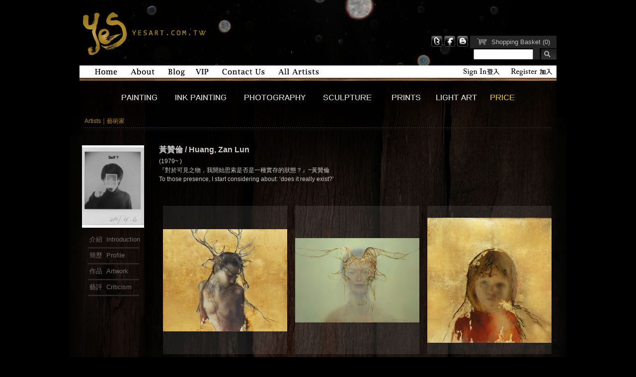

--- FILE ---
content_type: text/html;charset=UTF-8
request_url: http://yesart.com.tw/artists.php?act=view&no=3
body_size: 13610
content:
<!DOCTYPE html PUBLIC "-//W3C//DTD XHTML 1.0 Transitional//EN" "http://www.w3.org/TR/xhtml1/DTD/xhtml1-transitional.dtd">
<html xmlns="http://www.w3.org/1999/xhtml" xml:lang="zh-TW" lang="zh-TW">
<head>
<meta http-equiv="Content-Type" content="text/html; charset=utf-8" /><meta http-equiv="Content-Language" content="zh-tw" /><meta http-equiv="X-UA-Compatible" content="IE=EmulateIE8" /><meta name="author" content="YESART.COM.TW" /><meta name="copyright" content="本網頁著作權YESART.COM.TW所有" /><meta name="google-site-verification" content="_fpO5aDn0TokyV_KCXZZEH3pOsl2Bv7l4vz03c7BAr4" /><meta name="robots" content="index, follow" /><meta name="keywords" content="art, 藝術, youngart, 買得起的藝術, 油畫, 畫廊 ,版畫,水彩,攝影,藝術品,雕塑,美術館,藝術欣賞,當代藝術,藝術投資,藝術收藏, 線上藝廊、拍賣、阿咧,台北當代 Artists｜藝術家" /><meta name="description" content="YES╳ART╳aGALLER是由一群熱愛藝術且對服務藝術具有熱誠的藝術家和藝術經理人所共同組成的藝術場域。在這裡集合對的人、事、物，提供給有未來性及有潛力的藝術家一個展現自已，實現自我價值的機會。(02)2876-3858 Artists｜藝術家" /><title>Artists｜藝術家 / YESART.COM.TW</title><link rel="stylesheet" type="text/css" href="js/css/dialog-min.css" /><link href="favicon.ico" rel="shortcut icon" type="image/x-icon" />
<link href="themes/default/css/style.css" rel="stylesheet" type="text/css" />
</head>
<body><div id="gWrap"><div id="gHeader"><h1 title=""><a href="./" title="Home">YESART</a></h1><div id="headerRight"><div align="right" style="height:16px;"><!-- <a href="javascript:;" onclick="window.moveTo(0,0);window.resizeTo(window.screen.availWidth,window.screen.availHeight);" title=""><img src="themes/default/images/fullscreen_out.gif" width="90" height="16" alt="Full Screen" /></a> --></div><ul class="communityNav"><li><span class="cart"> <a href="cart.php" title="Shopping Basket">Shopping Basket (0)</a></span></li><li><a href="http://yesart777.blogspot.com" title="Blogger" target="_blank"><img src="themes/default/images/icon_blogger_out.gif" width="22" height="22" alt="*" /></a></li><li><a href="http://www.facebook.com/BuyAffordable.Art" title="Facebook" target="_blank"><img src="themes/default/images/icon_fb_out.gif" width="22" height="22" alt="*" /></a></li><li><a href="https://twitter.com/#!/yesart777" title="Twitter" target="_blank"><img src="themes/default/images/icon_twitter_out.gif" width="22" height="22" alt="*" /></a></li></ul><div tyle="width:500px;" align="right" ><form name="searchForm" action="goods_search.php">&nbsp;&nbsp;&nbsp;&nbsp;&nbsp;&nbsp;&nbsp;&nbsp;&nbsp;&nbsp;&nbsp;&nbsp;&nbsp;&nbsp;&nbsp;&nbsp;&nbsp;&nbsp;&nbsp;&nbsp;&nbsp;&nbsp;&nbsp;<input style="width:112px"  type="text" id="searchStr" name="searchStr" value=""><a id="sl0"  style="background:url(themes/default/images/header_search.png) right no-repeat #242424;padding:5px 10px 5px 13px; font-size:13px; " href="javascript:submitform();" title="Search">&nbsp;&nbsp;&nbsp;&nbsp;&nbsp;&nbsp;</a></form></div></div><br clear="all" /></div>
<script type="text/javascript" src="themes/default/jquery-1.3.2.min.js"></script>
<script type="text/javascript" src="themes/default/jquery.qtip-1.0.0-rc3.min.js"></script> 
<script type="text/javascript">

$(document).ready(function($) {


	$('#searchStr').qtip({
         show: 'focus',
         hide: 'blur',
         content: {
        		text: '<div style="height=20px;backgroundColor:#EEBBFF">'+
        		'<a id="sl0" href="goods_search.php?color=BLACK" style="background:#000000" title="BLACK">&nbsp;&nbsp;&nbsp;&nbsp;</a> '+
        		'<a id="sl0" href="goods_search.php?color=WHITE" style="background:#FFFFFF" title="WHITE">&nbsp;&nbsp;&nbsp;&nbsp;</a> '+        		
        		'<a id="sl0" href="goods_search.php?color=RED" style="background:#FF0000" title="RED">&nbsp;&nbsp;&nbsp;&nbsp;</a> '+
        		'<a id="sl0" href="goods_search.php?color=DARK_ORANGE" style="background:#FF8C00" title="DARK_ORANGE">&nbsp;&nbsp;&nbsp;&nbsp;</a> '+
        		'<a id="sl0" href="goods_search.php?color=YELLOW" style="background:#FFFF00" title="YELLOW">&nbsp;&nbsp;&nbsp;&nbsp;</a> '+
        		'<a id="sl0" href="goods_search.php?color=YELLOW_GREEN" style="background:#9ACD32" title="YELLOW_GREEN">&nbsp;&nbsp;&nbsp;&nbsp;</a> '+
        		'<a id="sl0" href="goods_search.php?color=MEDIUM_BLUE" style="background:#0000CD" title="MEDIUM_BLUE">&nbsp;&nbsp;&nbsp;&nbsp;</a> '+
        		'<a id="sl0" href="goods_search.php?color=TURQUOISE" style="background:#40E0D0" title="TURQUOISE">&nbsp;&nbsp;&nbsp;&nbsp;</a> '+
        		'<a id="sl0" href="goods_search.php?color=DARK_MAGENTA" style="background:#8B008B" title="DARK_MAGENTA">&nbsp;&nbsp;&nbsp;&nbsp;</a> '+
        		'<a id="sl0" href="goods_search.php?color=PLUM" style="background:#FFBBFF" title="PLUM">&nbsp;&nbsp;&nbsp;&nbsp;</a> '+
        		'<a id="sl0" href="goods_search.php?color=SILVER" style="background:#C0C0C0" title="SILVER">&nbsp;&nbsp;&nbsp;&nbsp;</a> '+
        		'<a id="sl0" href="goods_search.php?color=SIENNA" style="background:#A0522D" title="SIENNA">&nbsp;&nbsp;&nbsp;&nbsp;</a></div>'
        		
        		
    	 },
    	  position: {
	    	    at: 'center left', 
    	 		my: 'center right'

    }
     });
     
 
});
function submitform()
{

  document.searchForm.submit();
}
</script><div id="subNav"><table width="960" border="0" cellspacing="0" cellpadding="0"><tr><!-- td width="31">&nbsp;</td><td width="72"><a href="./" title="Home"><img src="themes/default/images/nav_home_out.png" width="45" height="16" alt="Home" /></a></td><td width="75"><a href="about.php" title="About"><img src="themes/default/images/nav_about_out.png" width="48" height="16" alt="About" /></a></td><td width="56"><a href="http://yesart777.blogspot.com/" title="Blog"><img src="themes/default/images/nav_blog_out.png" width="34" height="16" alt="Blog" /></a></td><td width="53"><a href="member.php" title="VIP"><img src="themes/default/images/nav_vip_out.png" width="26" height="16" alt="VIP" /></a></td><td width="113"><a href="shopping.php?act=contact" title="Contact Us"><img src="themes/default/images/nav_contact_out.png" width="86" height="16" alt="Contact Us" /></a></td><td width="82"><a href="artists.php" title="Artists"><img src="themes/default/images/nav_artists_out.png" width="82" height="16" alt="Artists" /></a></td --><td width="31">&nbsp;</td><td width="72"><a href="./" title="Home"><img src="themes/default/images/nav_home_out.png" width="45" height="16" alt="Home" /></a></td><td width="75"><a href="about.php?act=us" title="About"><img src="themes/default/images/nav_about_out.png" width="48" height="16" alt="About" /></a></td><td width="56"><a href="http://yesart777.blogspot.com/" title="Blog"><img src="themes/default/images/nav_blog_out.png" width="34" height="16" alt="Blog" /></a></td><td width="53"><a href="member.php" title="VIP"><img src="themes/default/images/nav_vip_out.png" width="26" height="16" alt="VIP" /></a></td><td width="113"><a href="shopping.php?act=contact" title="Contact Us"><img src="themes/default/images/nav_contact_out.png" width="86" height="16" alt="Contact Us" /></a></td><td width="82"><a href="artists.php" title="Artists"><img src="themes/default/images/nav_artists_out.png" width="82" height="16" alt="Artists" /></a></td><td width="290">&nbsp;</td><td width="96"><a href="member.php" title="Sign In 登入"><img src="themes/default/images/nav_signin_out.png" width="73" height="16" alt="Sign In 登入" /></a></td><td width="92"><a href="member.php?act=join" title="Register"><img src="themes/default/images/nav_register_out.png" width="83" height="16" alt="Register 加入" /></a></td></tr></table></div><div id="topNav"><ul id="mainNav"><li class="painting"><a title="" href="goods.php?catId=1"><span class="access">Painting</span></a><div class="subnav"><ul class="subnavContent"><li><a href="goods.php?catId=8" title=""><span>ARTISTIC CONCEPTION</span>｜意境</a></li><li><a href="goods.php?catId=9" title=""><span>PEOPLE</span>｜人物</a></li><li><a href="goods.php?catId=10" title=""><span>ABSTRACT</span>｜抽象</a></li><li><a href="goods.php?catId=11" title=""><span>FIGURATIVE</span>｜具象寫實</a></li><li><a href="goods.php?catId=38" title=""><span>OTHER</span>｜其它</a></li></ul></div></li><li class="ink"><a href="goods.php?catId=2" title=""><span class="access">Ink Painting</span></a><div class="subnav"><ul class="subnavContent"><li><a href="goods.php?catId=12" title=""><span>WATERCOLOR</span>｜水彩</a></li><li><a href="goods.php?catId=13" title=""><span>ARTISTIC CONCEPTION</span>｜意境</a></li><li><a href="goods.php?catId=14" title=""><span>PEOPLE</span>｜人物</a></li><li><a href="goods.php?catId=15" title=""><span>ABSTRACT</span>｜抽象</a></li></ul></div></li><li class="photo"><a href="goods.php?catId=3" title=""><span class="access">Photography</span></a><div class="subnav"><ul class="subnavContent"><li><a href="goods.php?catId=17" title=""><span>LANDSCAPE</span>｜風景</a></li><li><a href="goods.php?catId=18" title=""><span>ARTISTIC CONCEPTION</span>｜意境</a></li><li><a href="goods.php?catId=19" title=""><span>PEOPLE</span>｜人物</a></li><li><a href="goods.php?catId=20" title=""><span>ABSTRACT</span>｜抽象 ABSTRACT</a></li><li><a href="goods.php?catId=21" title=""><span>FIGURATIVE</span>｜具象寫實</a></li></ul></div></li><li class="sculpture"><a href="goods.php?catId=4" title=""><span class="access">Sculpture</span></a><div class="subnav"><ul class="subnavContent"><li><a href="goods.php?catId=25" title=""><span>BRONZE SCLPTURE</span>｜錭雕</a></li><li><a href="goods.php?catId=23" title=""><span>POTTERY</span>｜陶</a></li><li><a href="goods.php?catId=26" title=""><span>STAINLESS STEEL</span>｜不鏽鋼</a></li><li><a href="goods.php?catId=24" title=""><span>OTHER</span>｜其它</a></li></ul></div></li><li class="prints"><a title="" href="goods.php?catId=5"><span class="access">Prints</span></a><div class="subnav"><ul class="subnavContent"><li><a href="goods.php?catId=29" title=""><span>PEOPLE</span>｜人物</a></li><li><a href="goods.php?catId=30" title=""><span>ABSTRACT</span>｜抽象</a></li><li><a href="goods.php?catId=31" title=""><span>FIGURATIVE</span>｜具象寫實</a></li></ul></div></li><li class="new"><a href="goods.php?catId=6" title=""><span class="access">New Art</span></a><div class="subnav"><ul class="subnavContent"><li><a href="goods.php?catId=32" title=""><span>LANDSCAPE</span>｜風景</a></li><li><a href="goods.php?catId=33" title=""><span>ARTISTIC CONCEPTION</span>｜意境</a></li><li><a href="goods.php?catId=34" title=""><span>PEOPLE</span>｜人物</a></li><li><a href="goods.php?catId=35" title=""><span>ANIMAL</span>｜動物</a></li></ul></div></li><li class="other"><a href="goods.php?pId=1" title=""><span class="access">Other</span></a><div class="subnav"><ul class="subnavContent"><li><a href="goods.php?pId=1" title=""><span>ART UNDER $9,000</span></a></li><li><a href="goods.php?pId=2" title=""><span>$9,000 - $20,000</span></a></li><li><a href="goods.php?pId=3" title=""><span>$20,000 - $60,000</span></a></li><li><a href="goods.php?pId=4" title=""><span>ART OVER $60,000</span></a></li></ul></div></li></ul></div><div id="pContent"><div class="pBg"><div class="path"><h2 title="" class="title">Artists｜藝術家</h2></div><div id="pLeftArtists"><div class="artistsPic"><a href="artists.php?act=view&no=3" title="pic"><img src="data/artists/1335968493d1st91.jpg" width="125" height="166" alt="pic" /></a></div><div class="css-tabs-wrap"><ul class="tabs"><li class="m1"><a href="#Introduction" title="介紹Introduction">介紹&nbsp; Introduction</a></li><li class="m1"><a href="#Profile" title="簡介Profile">簡歷&nbsp; Profile</a></li><li class="m1"><a href="#Artwork" title="作品 Artwork">作品&nbsp; Artwork</a></li><li class="m1"><a href="#Interview" title="採訪 Interview">藝評&nbsp; Criticism</a></li></ul></div></div><div id="pRight"><div id="artistsViewBox"><div class="artists"><table width="100%" border="0" cellspacing="0" cellpadding="0"><tr><th width="78%" valign="top"><h3 class="name">黃贊倫 / Huang, Zan Lun</h3><h4 class="info">(1979~ )<br />
『對於可見之物，我開始思索是否是一種實存的狀態？』~黃贊倫<br />
To those presence, I start considering about: ‘does it really exist?’</h4></th></tr></table></div><div class="spacer40"></div><div class="panes"><div id="artistsIntro"><span style="color:#d3d3d3;"><span style="font-size: 14px; ">科技進步，究竟使人愈來愈靠近，還是愈來愈疏離……</span></span><div>	 </div><div>	<span style="color:#d3d3d3;"><span style="font-size: 14px; ">出生於台灣漁村偏鄉，成長於科技高度發展的都市中，兩種截然不同的身體感體驗，<br />	讓黃贊倫在此兩極中反覆觀看、覺察探索而並形成一種自我檢視的慣性。透過不斷思考人性對於科技的慾望，<br />	內視科技發展與人類之間逐漸擴大的距離。不論是機械或是互動裝置，都微微的透著淡淡哀愁，<br />	似乎說著他對於隱匿在科技背後人性是否會消縻殆盡的隱憂。在過去、未來和可能性的現在開闢一個空間，<br />	任意在行遊之中找尋自己的存在形式，猶如在每一分一秒中，讓自己去經歷生死之間，空隙中的那一刻中的真實存在。<br />	如此勇敢無懼的探索，只為思索一種實存的狀態。</span></span></div><div>	 </div></div><div id="artistsProfile"><span style="font-size:14px;"><span style="color: rgb(211, 211, 211); ">黃贊倫 (1979～)<br />Huang Zan Lun<br /> <br /> <br />    <span style="text-indent: 14.2px; font-family: Arial; letter-spacing: 0px; ">2011 </span><span style="font-family: Cambria; text-indent: 14.2px; letter-spacing: 0px; ">國立台北藝術大學美術系美術創作碩士班，台灣台北</span><br /><span style="text-indent: 14.2px; font-family: Arial; letter-spacing: 0px; ">    2008 </span><span style="font-family: Cambria; text-indent: 14.2px; letter-spacing: 0px; ">國立台灣藝術大學美術學系，台灣台北</span></span></span><p style="margin: 0px 0px 0px 14.2px; font-family: Helvetica; color: rgb(51, 50, 51); min-height: 14px; ">	<br />	<span style="font-size:14px;"><span style="color: rgb(211, 211, 211); "><span style="letter-spacing: 0px; font-family: 'Lucida Grande'; ">個展：</span></span></span><br />	<span style="color: rgb(211, 211, 211); font-family: Arial; font-size: 14px; ">2013  </span><span style="color: rgb(211, 211, 211); font-family: Cambria; font-size: 14px; ">「同體」－黃贊倫個展，YESART AIR GALLERY，台灣台北</span></p><p style="margin: 0px 0px 0px 14.2px; font-family: Cambria; ">	<span style="font-size:14px;"><span style="color: rgb(211, 211, 211); "><span style="font-family: Arial; letter-spacing: 0px; ">2012  </span><span style="letter-spacing: 0px; ">「衍系」－黃贊倫個展，家畫廊，台灣台北</span></span></span></p><p style="margin: 0px 0px 0px 14.2px; font-family: Cambria; ">	<span style="font-size:14px;"><span style="color: rgb(211, 211, 211); "><span style="font-family: Arial; letter-spacing: 0px; ">2012  </span><span style="letter-spacing: 0px; ">「替身」－黃贊倫作品展，財團法人洪健全教育基金會覓空間，台灣台北</span></span></span></p><p style="margin: 0px 0px 0px 14.2px; font-family: Cambria; ">	<span style="font-size:14px;"><span style="color: rgb(211, 211, 211); "><span style="font-family: Arial; letter-spacing: 0px; ">2010  </span><span style="letter-spacing: 0px; ">「替代」－黃贊倫個展，靜宜大學藝術中心，台灣台中</span></span></span></p><p style="margin: 0px 0px 0px 14.2px; font-family: Cambria; ">	<span style="font-size:14px;"><span style="color: rgb(211, 211, 211); "><span style="font-family: Arial; letter-spacing: 0px; ">2010  </span><span style="letter-spacing: 0px; ">「替代」藝文人才駐地暨展覽計畫，台北國際藝術村，台灣台北</span></span></span></p><p style="margin: 0px 0px 0px 14.2px; font-family: Cambria; ">	<span style="font-size:14px;"><span style="color: rgb(211, 211, 211); "><span style="font-family: Arial; letter-spacing: 0px; ">2010  </span><span style="letter-spacing: 0px; ">「無類」－黃贊倫個展，家畫廊，台灣台北</span></span></span></p><p style="margin: 0px 0px 0px 14.2px; font-family: Cambria; ">	<span style="font-size:14px;"><span style="color: rgb(211, 211, 211); "><span style="font-family: Arial; letter-spacing: 0px; ">2010  </span><span style="letter-spacing: 0px; ">「無類」－黃贊倫個展，關渡美術館，台灣台北</span></span></span></p><p style="margin: 0px 0px 0px 14.2px; font-family: Cambria; ">	<span style="font-size:14px;"><span style="color: rgb(211, 211, 211); "><span style="font-family: Arial; letter-spacing: 0px; ">2009  </span><span style="letter-spacing: 0px; ">「真的；是假的？」－黃贊倫個展，家畫廊，台灣台北</span></span></span></p><p style="margin: 0px 0px 0px 14.2px; font-family: Cambria; ">	<span style="font-size:14px;"><span style="color: rgb(211, 211, 211); "><span style="font-family: Arial; letter-spacing: 0px; ">2008  </span><span style="letter-spacing: 0px; ">「</span><span style="font-family: Arial; letter-spacing: 0px; ">33</span><span style="letter-spacing: 0px; ">號實驗室」裝置個展，</span><span style="font-family: Arial; letter-spacing: 0px; ">KING</span><span style="letter-spacing: 0px; ">空間，中國上海</span></span></span></p><p style="margin: 0px 0px 0px 14.2px; font-family: Cambria; min-height: 14px; ">	 </p><p style="margin: 0px 0px 0px 14.2px; text-indent: -2.1px; font-family: Arial; min-height: 14px; ">	 </p><p style="margin: 0px; text-indent: 12.1px; font-family: Cambria; ">	<span style="font-size:14px;"><span style="color: rgb(211, 211, 211); "><span style="letter-spacing: 0px; ">聯展：<br />	    </span></span></span><span style="letter-spacing: 0px; color: rgb(211, 211, 211); font-family: Arial; font-size: 14px; ">2013「後人類慾望」，台北當代藝術館，台灣台北</span><br />	<span style="font-size:14px;"><span style="color: rgb(211, 211, 211); "><span style="letter-spacing: 0px; ">    </span></span></span><span style="color: rgb(211, 211, 211); font-family: Arial; font-size: 14px; letter-spacing: 0px; ">2013「超級關係」，國立台灣美術館</span><span style="color: rgb(211, 211, 211); font-size: 14px; letter-spacing: 0px; ">，台灣台中</span></p><p style="margin: 0px; text-indent: 12.1px; font-family: Arial; ">	<span style="font-size:14px;"><span style="color: rgb(211, 211, 211); "><span style="letter-spacing: 0px; ">2013  Asia Contemporary Art Show </span><span style="font-family: Cambria; letter-spacing: 0px; ">亞洲當代藝術博覽會，香港</span></span></span></p><p style="margin: 0px; text-indent: 12.1px; font-family: Arial; ">	<span style="font-size:14px;"><span style="color: rgb(211, 211, 211); "><span style="letter-spacing: 0px; ">2013</span><span style="font-family: Cambria; letter-spacing: 0px; ">「停下來能看見」</span><span style="letter-spacing: 0px; ">YESART AIR GALLERY </span><span style="font-family: Cambria; letter-spacing: 0px; ">台灣台北</span></span></span></p><p style="margin: 0px; text-indent: 12.1px; font-family: Arial; ">	<span style="font-size:14px;"><span style="color: rgb(211, 211, 211); "><span style="letter-spacing: 0px; ">2012</span><span style="font-family: Cambria; letter-spacing: 0px; ">「超新星」，</span><span style="letter-spacing: 0px; ">YESART AIR GALLERY </span><span style="font-family: Cambria; letter-spacing: 0px; ">台灣台北、台中</span></span></span></p><p style="margin: 0px; text-indent: 12.1px; font-family: Cambria; ">	<span style="font-size:14px;"><span style="color: rgb(211, 211, 211); "><span style="font-family: Arial; letter-spacing: 0px; ">2012  Art Taipei </span><span style="letter-spacing: 0px; ">台北國際藝術博覽會，台北世界貿易中心，台灣台北</span></span></span></p><p style="margin: 0px; text-indent: 12.1px; font-family: Cambria; ">	<span style="font-size:14px;"><span style="color: rgb(211, 211, 211); "><span style="font-family: Arial; letter-spacing: 0px; ">2012  </span><span style="letter-spacing: 0px; ">機動森林，台北數位藝術中心，台灣台北</span></span></span></p><p style="margin: 0px; text-indent: 12.1px; font-family: Cambria; ">	<span style="font-size:14px;"><span style="color: rgb(211, 211, 211); "><span style="font-family: Arial; letter-spacing: 0px; ">2012  Young Art Taipei</span><span style="letter-spacing: 0px; ">台北當代藝術博覽會，台北喜來登大飯店，台灣台北</span></span></span></p><p style="margin: 0px; text-indent: 12.1px; font-family: Cambria; ">	<span style="font-size:14px;"><span style="color: rgb(211, 211, 211); "><span style="font-family: Arial; letter-spacing: 0px; ">2012  </span><span style="letter-spacing: 0px; ">遇見綠光，金典綠園道，台灣台中</span></span></span></p><p style="margin: 0px; text-indent: 12.1px; font-family: Cambria; ">	<span style="font-size:14px;"><span style="color: rgb(211, 211, 211); "><span style="font-family: Arial; letter-spacing: 0px; ">2011  </span><span style="letter-spacing: 0px; ">未來之身，華山文化創意產業園區，台灣台北</span></span></span></p><p style="margin: 0px; text-indent: 12.1px; font-family: Cambria; ">	<span style="font-size:14px;"><span style="color: rgb(211, 211, 211); "><span style="font-family: Arial; letter-spacing: 0px; ">2011  </span><span style="letter-spacing: 0px; ">成為賽伯格，國立台灣美術館，台灣台中</span></span></span></p><p style="margin: 0px; text-indent: 12.1px; font-family: Cambria; ">	<span style="font-size:14px;"><span style="color: rgb(211, 211, 211); "><span style="font-family: Arial; letter-spacing: 0px; ">2011  </span><span style="letter-spacing: 0px; ">新北市創作新人獎，新北市藝文中心，台灣台北</span></span></span></p><p style="margin: 0px; text-indent: 12.1px; font-family: Cambria; ">	<span style="font-size:14px;"><span style="color: rgb(211, 211, 211); "><span style="font-family: Arial; letter-spacing: 0px; ">2010  2010</span><span style="letter-spacing: 0px; ">關鍵字：潛雕塑、租借、劇本，朱銘美術館，台灣台北</span></span></span></p><p style="margin: 0px; text-indent: 12.1px; font-family: Cambria; ">	<span style="font-size:14px;"><span style="color: rgb(211, 211, 211); "><span style="font-family: Arial; letter-spacing: 0px; ">2010  Art Taipei </span><span style="letter-spacing: 0px; ">台北國際藝術博覽會，台北世界貿易中心，台灣台北</span></span></span></p><p style="margin: 0px; text-indent: 12.1px; font-family: Cambria; ">	<span style="font-size:14px;"><span style="color: rgb(211, 211, 211); "><span style="font-family: Arial; letter-spacing: 0px; ">2009  Art Taipei </span><span style="letter-spacing: 0px; ">台北國際藝術博覽會，台北世界貿易中心，台灣台北 </span></span></span></p><p style="margin: 0px; text-indent: 12.1px; font-family: Cambria; ">	<span style="font-size:14px;"><span style="color: rgb(211, 211, 211); "><span style="font-family: Arial; letter-spacing: 0px; ">2009  Young Art Taipei</span><span style="letter-spacing: 0px; ">第一屆台北當代藝術博覽會，台北王朝大飯店，台灣台北</span></span></span></p><p style="margin: 0px; text-indent: 12.1px; font-family: Arial; ">	<span style="font-size:14px;"><span style="color: rgb(211, 211, 211); "><span style="letter-spacing: 0px; ">2009  Artexpo NYC 2009</span><span style="font-family: Cambria; letter-spacing: 0px; ">紐約藝術博覽會，</span><span style="letter-spacing: 0px; ">Artêria Gallery</span><span style="font-family: Cambria; letter-spacing: 0px; ">，</span><span style="letter-spacing: 0px; ">Jacob K. Javits </span><span style="text-indent: 12.1px; letter-spacing: 0px; ">Convention Center</span><span style="text-indent: 12.1px; font-family: Cambria; letter-spacing: 0px; ">，美國紐約</span></span></span></p><p style="margin: 0px; text-indent: 12.1px; font-family: Cambria; ">	<span style="font-size:14px;"><span style="color: rgb(211, 211, 211); "><span style="font-family: Arial; letter-spacing: 0px; ">2008  </span><span style="letter-spacing: 0px; ">上海藝術博覽會，</span><span style="font-family: Arial; letter-spacing: 0px; ">KING</span><span style="letter-spacing: 0px; ">空間，中國上海</span></span></span></p><p style="margin: 0px 0px 0px 14.2px; font-family: 'Lucida Grande'; color: rgb(51, 50, 51); min-height: 15px; ">	 </p><p style="margin: 0px 0px 0px 14.2px; font-family: 'Lucida Grande'; color: rgb(51, 50, 51); min-height: 15px; ">	 </p><p style="margin: 0px 0px 0px 14.2px; font-family: Cambria; ">	<span style="font-size:14px;"><span style="color: rgb(211, 211, 211); "><span style="font-family: 'Lucida Grande'; letter-spacing: 0px; ">獲獎：<br />	</span><span style="font-family: Arial; letter-spacing: 0px; ">2011   </span><span style="letter-spacing: 0px; ">新北市創作新人獎，新北市政府文化局，台灣台北</span></span></span></p><p style="margin: 0px 0px 0px 14.2px; font-family: Cambria; ">	<span style="font-size:14px;"><span style="color: rgb(211, 211, 211); "><span style="font-family: Arial; letter-spacing: 0px; ">2010   The Dolly</span><span style="letter-spacing: 0px; ">，</span><span style="font-family: Arial; letter-spacing: 0px; ">99</span><span style="letter-spacing: 0px; ">年度青年藝術家作品典藏計畫，國立台灣美術館，台灣台中</span></span></span></p><p style="margin: 0px 0px 0px 14.2px; font-family: Cambria; ">	<span style="font-size:14px;"><span style="color: rgb(211, 211, 211); "><span style="font-family: Arial; letter-spacing: 0px; ">2009  </span><span style="letter-spacing: 0px; ">「</span><span style="font-family: Arial; letter-spacing: 0px; ">P175</span><span style="letter-spacing: 0px; ">」，</span><span style="font-family: Arial; letter-spacing: 0px; ">98</span><span style="letter-spacing: 0px; ">年度青年藝術家作品典藏計畫，國立台灣美術館，台灣台中</span></span></span></p><p style="margin: 0px 0px 0px 14.2px; font-family: Cambria; ">	<span style="font-size:14px;"><span style="color: rgb(211, 211, 211); "><span style="font-family: Arial; letter-spacing: 0px; ">2009   98</span><span style="letter-spacing: 0px; ">年度第二期美術類創作補助，財團法人國家文化藝術基金會，台灣台北</span></span></span></p><p style="margin: 0px 0px 0px 14.2px; font-family: Cambria; ">	<span style="font-size:14px;"><span style="color: rgb(211, 211, 211); "><span style="font-family: Arial; letter-spacing: 0px; ">2008  </span><span style="letter-spacing: 0px; ">「姿態</span><span style="font-family: Arial; letter-spacing: 0px; ">1</span><span style="letter-spacing: 0px; ">」，台北縣市美展西畫類第</span><span style="font-family: Arial; letter-spacing: 0px; ">2</span><span style="letter-spacing: 0px; ">名，台北縣政府</span></span></span></p><p style="margin: 0px 0px 0px 14.2px; font-family: Cambria; ">	<span style="font-size:14px;"><span style="color: rgb(211, 211, 211); "><span style="font-family: Arial; letter-spacing: 0px; ">2005  </span><span style="letter-spacing: 0px; ">「花舞」影像裝置，兩廳院藝術節－表演藝術，文建會</span><span style="font-family: Arial; letter-spacing: 0px; "> </span></span></span></p><p style="margin: 0px 0px 0px 14.2px; font-family: Cambria; ">	<span style="font-size:14px;"><span style="color: rgb(211, 211, 211); "><span style="font-family: Arial; letter-spacing: 0px; ">2003  </span><span style="letter-spacing: 0px; ">「生命</span><span style="font-family: Arial; letter-spacing: 0px; ">2</span><span style="letter-spacing: 0px; ">」，宜蘭縣文化局收藏</span></span></span></p><p style="margin: 0px 0px 0px 14.2px; font-family: Cambria; ">	<span style="font-size:14px;"><span style="color: rgb(211, 211, 211); "><span style="font-family: Arial; letter-spacing: 0px; ">2001  </span><span style="letter-spacing: 0px; ">「鄉愁」，台北故事影展佳作，台北市政府</span></span></span></p><p style="margin: 0px 0px 0px 14.2px; font-family: Cambria; ">	<span style="font-size:14px;"><span style="color: rgb(211, 211, 211); "><span style="font-family: Arial; letter-spacing: 0px; ">2000  </span><span style="letter-spacing: 0px; ">「關於</span><span style="font-family: Arial; letter-spacing: 0px; "> </span><span style="letter-spacing: 0px; ">海！」，台北故事影展佳作，台北市政府</span></span></span></p><div>	<br />	<br />	<br />	<br />	---------------------------------------------------------------------------------------------------------------------------------------------------------------------------------------------------<br />	<br />	<br />	<span style="color:#d3d3d3;"><span style="font-size: 14px; ">   Huang Zan Lun</span></span>	<div style="text-align: left; ">  </div>	<p style="margin: 0px 0px 0px 14.2px; font-family: Palatino; ">  </p>	<p style="margin: 0px 0px 0px 14.2px; text-align: left; "> <span style="color:#d3d3d3;"><span style="font-family: arial, helvetica, sans-serif; "><span style="font-size: 14px; "><span style="letter-spacing: 0px; ">1979  Born in Yi-Lan, TAIWAN</span></span></span></span></p>	<p style="margin: 0px 0px 0px 14.2px; text-align: left; "> <span style="color:#d3d3d3;"><span style="font-family: arial, helvetica, sans-serif; "><span style="font-size: 14px; "><span style="letter-spacing: 0px; ">2008  B.A. of Fine Art, National Taiwan University of Arts, Taipei, TAIWAN</span></span></span></span></p>	<p style="margin: 0px 0px 0px 14.2px; text-align: left; "> <span style="color:#d3d3d3;"><span style="font-family: arial, helvetica, sans-serif; "><span style="font-size: 14px; "><span style="letter-spacing: 0px; ">2011-present MFA of Fine Art, Taipei National University of Arts, Taipei, TAIWAN</span></span></span></span></p>	<p style="margin: 0px 0px 0px 14.2px; min-height: 16px; text-align: left; ">  </p>	<p style="margin: 0px 0px 0px 14.2px; text-align: left; "> <span style="color:#d3d3d3;"><span style="font-family: arial, helvetica, sans-serif; "><span style="font-size: 14px; "><span style="text-decoration: underline; letter-spacing: 0px; "><b>Solo Exhibition</b></span></span></span></span></p>	<p style="margin: 0px 0px 0px 14.2px; text-align: left; "> <span style="color:#d3d3d3;"><span style="font-family: arial, helvetica, sans-serif; "><span style="font-size: 14px; "><span style="letter-spacing: 0px; ">2013  “Along the same vein “ Solo Exhibition of Huang Zan Lu,YESART AIR </span></span></span></span><span style="letter-spacing: 0px; font-size: 14px; font-family: arial, helvetica, sans-serif; color: rgb(211, 211, 211); ">GALLERY, Taipei, TAIWAN</span></p>	<p style="margin: 0px 0px 0px 14.2px; text-align: left; "> <span style="color:#d3d3d3;"><span style="font-family: arial, helvetica, sans-serif; "><span style="font-size: 14px; "><span style="letter-spacing: 0px; ">2013  “Breed” Huang Zan-Lun Solo Exhibition, Jia Art Gallery, Taipei, TAIWAN</span></span></span></span></p>	<p style="margin: 0px 0px 0px 14.2px; text-align: left; "> <span style="color:#d3d3d3;"><span style="font-family: arial, helvetica, sans-serif; "><span style="font-size: 14px; "><span style="letter-spacing: 0px; ">2012  “Double” Huang Zan-Lun Solo Exhibition, meme space, Hong’s Foundation for </span></span></span></span><span style="letter-spacing: 0px; font-size: 14px; font-family: arial, helvetica, sans-serif; color: rgb(211, 211, 211); "> Education and Culture, Taipei,  <br />            TAIWAN</span></p>	<p style="margin: 0px 0px 0px 14.2px; text-align: left; "> <span style="color:#d3d3d3;"><span style="font-family: arial, helvetica, sans-serif; "><span style="font-size: 14px; "><span style="letter-spacing: 0px; ">2010  “Substitute” Huang Zan-Lun Solo Exhibition, Art Center of Providence  </span></span></span></span><span style="letter-spacing: 0px; font-size: 14px; font-family: arial, helvetica, sans-serif; color: rgb(211, 211, 211); text-indent: 33.9px; ">University, Taichung, TAIWAN</span></p>	<p style="margin: 0px 0px 0px 14.2px; text-align: left; "> <span style="color:#d3d3d3;"><span style="font-family: arial, helvetica, sans-serif; "><span style="font-size: 14px; "><span style="letter-spacing: 0px; ">2010  “Substitute” Huang Zan-Lun Solo Exhibition, 2010 Open Call for </span></span></span></span><span style="letter-spacing: 0px; font-size: 14px; font-family: arial, helvetica, sans-serif; color: rgb(211, 211, 211); text-indent: 34.7px; ">Artists-in-Residence & Exhibition Proposals  <br />            Selected Taiwanese Exhibitions, </span><span style="letter-spacing: 0px; font-size: 14px; font-family: arial, helvetica, sans-serif; color: rgb(211, 211, 211); text-indent: 34.7px; ">Taipei Artist Village, Taipei, TAIWAN</span></p>	<p style="margin: 0px 0px 0px 14.2px; text-align: left; "> <span style="color:#d3d3d3;"><span style="font-family: arial, helvetica, sans-serif; "><span style="font-size: 14px; "><span style="letter-spacing: 0px; ">2010  “Stateless” Huang Zan-Lun Solo Exhibition, Jia Art Gallery, Taipei, TAIWAN</span></span></span></span></p>	<p style="margin: 0px 0px 0px 14.2px; text-align: left; "> <span style="color:#d3d3d3;"><span style="font-family: arial, helvetica, sans-serif; "><span style="font-size: 14px; "><span style="letter-spacing: 0px; ">2010  “Stateless” Huang Zan-Lun Solo Exhibition, Kuandu Museum of Fine Arts, Taipei, </span></span></span></span><span style="letter-spacing: 0px; font-size: 14px; font-family: arial, helvetica, sans-serif; color: rgb(211, 211, 211); text-indent: 35.5px; ">TAIWAN</span></p>	<p style="margin: 0px 0px 0px 14.2px; text-align: left; "> <span style="color:#d3d3d3;"><span style="font-family: arial, helvetica, sans-serif; "><span style="font-size: 14px; "><span style="letter-spacing: 0px; ">2009  “Reality; Illusion?” Huang Zan-Lun Solo Exhibition, Jia Art Gallery, Taipei, </span></span></span></span><span style="letter-spacing: 0px; font-size: 14px; font-family: arial, helvetica, sans-serif; color: rgb(211, 211, 211); ">TAIWAN</span></p>	<p style="margin: 0px 0px 0px 14.2px; text-align: left; "> <span style="color:#d3d3d3;"><span style="font-family: arial, helvetica, sans-serif; "><span style="font-size: 14px; "><span style="letter-spacing: 0px; ">2008  “33 Lab” Installation Solo Exhibition, King Space, Shanghai, China</span></span></span></span></p>	<p style="margin: 0px 0px 0px 14.2px; text-align: left; "> <span style="color:#d3d3d3;"><span style="font-family: arial, helvetica, sans-serif; "><span style="font-size: 14px; "><span style="letter-spacing: 0px; ">2006  “Starbucks Coffee 8<sup>th</sup> Anniversary” Solo Exhibition, Taipei, TAIWAN</span></span></span></span></p>	<p style="margin: 0px 0px 0px 14.2px; min-height: 16px; text-align: left; ">  </p>	<p style="margin: 0px 0px 0px 14.2px; text-align: left; "> <span style="color:#d3d3d3;"><span style="font-family: arial, helvetica, sans-serif; "><span style="font-size: 14px; "><span style="text-decoration: underline; letter-spacing: 0px; "><b>Group Exhibition</b></span></span></span></span></p>	<p style="margin: 0px 0px 0px 14.2px; text-align: left; "> <span style="color:#d3d3d3;"><span style="font-family: arial, helvetica, sans-serif; "><span style="font-size: 14px; "><span style="letter-spacing: 0px; ">2013  Post-humanist Desire,Museum of contemporary Art, Taipei<span style="letter-spacing: 0px; "> </span>, Taiwan</span></span></span></span></p>	<p style="margin: 0px 0px 0px 14.2px; text-align: left; "> <span style="color:#d3d3d3;"><span style="font-family: arial, helvetica, sans-serif; "><span style="font-size: 14px; "><span style="letter-spacing: 0px; ">2013</span><span style="letter-spacing: 0px; ">  Super Connect</span><span style="letter-spacing: 0px; ">, National Taiwan Museum of Fine Arts,Taichung ,Taiwan</span></span></span></span></p>	<p style="margin: 0px 0px 0px 14.2px; text-align: left; "> <span style="color:#d3d3d3;"><span style="font-family: arial, helvetica, sans-serif; "><span style="font-size: 14px; "><span style="letter-spacing: 0px; ">2013  Stop, and then you can see, YESART Air Gallery, Taipei, Taiwan</span></span></span></span></p>	<p style="margin: 0px 0px 0px 14.2px; text-align: left; "> <span style="color:#d3d3d3;"><span style="font-family: arial, helvetica, sans-serif; "><span style="font-size: 14px; "><span style="letter-spacing: 0px; ">2013  Super Novart, YESART Air Gallery、Freeman Apartment, Taipei and Taichung, </span></span></span></span></p>	<p style="margin: 0px 0px 0px 44.1px; text-align: left; "> <span style="color:#d3d3d3;"><span style="font-family: arial, helvetica, sans-serif; "><span style="font-size: 14px; "><span style="letter-spacing: 0px; ">   Taiwan</span></span></span></span></p>	<p style="margin: 0px 0px 0px 14.2px; text-align: left; "> <span style="color:#d3d3d3;"><span style="font-family: arial, helvetica, sans-serif; "><span style="font-size: 14px; "><span style="letter-spacing: 0px; ">2012  Mobile Forest, Digital Art Center Taipei, Taipei, Taiwan</span></span></span></span></p>	<p style="margin: 0px 0px 0px 14.2px; text-align: left; "> <span style="color:#d3d3d3;"><span style="font-family: arial, helvetica, sans-serif; "><span style="font-size: 14px; "><span style="letter-spacing: 0px; ">2012  Find Green Light, Park Lane by Splendor, Taichung ,TAIWAN</span></span></span></span></p>	<p style="margin: 0px 0px 0px 14.2px; text-align: left; "> <span style="color:#d3d3d3;"><span style="font-family: arial, helvetica, sans-serif; "><span style="font-size: 14px; "><span style="letter-spacing: 0px; ">2011  Taiwan Digital Art Pulse Stream Plan, The Second Phase, The Next Body Digital </span></span></span></span><span style="letter-spacing: 0px; font-size: 14px; font-family: arial, helvetica, sans-serif; color: rgb(211, 211, 211); ">Art Exhibition, Huashan Creative  <br />           Park, Taipei, Taiwan</span></p>	<p style="margin: 0px 0px 0px 14.2px; min-height: 16px; text-align: left; "> <span style="color: rgb(211, 211, 211); "><span style="font-family: arial, helvetica, sans-serif; "><span style="font-size: 14px; "><span style="letter-spacing: 0px; ">2011  Becoming Cyborg, The Digiark of National Taiwan Museum of Fine </span></span></span></span><span style="letter-spacing: 0px; font-size: 14px; font-family: arial, helvetica, sans-serif; color: rgb(211, 211, 211); ">Arts,Taichung ,TAIWAN</span></p>	<p style="margin: 0px 0px 0px 14.2px; text-align: left; "> <span style="color:#d3d3d3;"><span style="font-family: arial, helvetica, sans-serif; "><span style="font-size: 14px; "><span style="letter-spacing: 0px; ">2011  The Arising Artist Award of New Taipei City in Year 2011, Cultural Affairs </span></span></span></span><span style="letter-spacing: 0px; font-size: 14px; font-family: arial, helvetica, sans-serif; color: rgb(211, 211, 211); ">Department,<br />           New Taipei City Government, New Taipei City, TAIWAN</span></p>	<p style="margin: 0px 0px 0px 14.2px; text-align: left; "> <span style="color:#d3d3d3;"><span style="font-family: arial, helvetica, sans-serif; "><span style="font-size: 14px; "><span style="letter-spacing: 0px; ">2010 <b> </b>2010 Keywords: Latent Sculpture, Renting, Scenario, Juming Museum, Taipei, </span></span></span></span><span style="letter-spacing: 0px; font-size: 14px; font-family: arial, helvetica, sans-serif; color: rgb(211, 211, 211); ">TAIWAN</span></p>	<p style="margin: 0px 0px 0px 14.2px; text-align: left; "> <span style="color:#d3d3d3;"><span style="font-family: arial, helvetica, sans-serif; "><span style="font-size: 14px; "><span style="letter-spacing: 0px; ">2009  Artexpo NYC 2009, Artêria Gallery，Jacob K. Javits Convention Center,</span></span></span></span><span style="letter-spacing: 0px; font-size: 14px; font-family: arial, helvetica, sans-serif; color: rgb(211, 211, 211); "> New York,U.S.A</span></p>	<p style="margin: 0px 0px 0px 14.2px; text-align: left; "> <span style="color:#d3d3d3;"><span style="font-family: arial, helvetica, sans-serif; "><span style="font-size: 14px; "><span style="letter-spacing: 0px; ">2008  Shanghai Art Fair, King Space, Shanghai, China</span></span></span></span></p>	<p style="margin: 0px; min-height: 16px; text-align: left; ">  </p>	<p style="margin: 0px 0px 0px 14.2px; text-align: left; "> <span style="color:#d3d3d3;"><span style="font-family: arial, helvetica, sans-serif; "><span style="font-size: 14px; "><span style="text-decoration: underline; letter-spacing: 0px; "><b>Awards and Collections</b></span></span></span></span></p>	<p style="margin: 0px; min-height: 16px; text-align: left; ">  </p>	<p style="margin: 0px; text-indent: 14.2px; text-align: left; "> <span style="color:#d3d3d3;"><span style="font-family: arial, helvetica, sans-serif; "><span style="font-size: 14px; "><span style="letter-spacing: 0px; ">2013  Project Grant in Fine Arts: Annual 2013 Section 1, Cultural Department, Taipei  </span></span></span></span><span style="letter-spacing: 0px; font-size: 14px; font-family: arial, helvetica, sans-serif; color: rgb(211, 211, 211); text-indent: 14.2px; ">Government, TAIWAN</span></p>	<p style="margin: 0px; text-indent: 14.2px; text-align: left; "> <span style="color:#d3d3d3;"><span style="font-family: arial, helvetica, sans-serif; "><span style="font-size: 14px; "><span style="letter-spacing: 0px; ">2012  Project Grant in Fine Arts: Annual 2012 Section 2, National Culture and Arts </span></span></span></span></p>	<p style="margin: 0px 0px 0px 26.5px; text-indent: 14.1px; text-align: left; "> <span style="color:#d3d3d3;"><span style="font-family: arial, helvetica, sans-serif; "><span style="font-size: 14px; "><span style="letter-spacing: 0px; ">    Foundation, TAIWAN</span></span></span></span></p>	<p style="margin: 0px; text-indent: 14.2px; text-align: left; "> <span style="color:#d3d3d3;"><span style="font-family: arial, helvetica, sans-serif; "><span style="font-size: 14px; "><span style="letter-spacing: 0px; ">2011  The Arising Artist Award of New Taipei City in Year 2011, Cultural Affairs </span></span></span></span><span style="letter-spacing: 0px; font-size: 14px; font-family: arial, helvetica, sans-serif; color: rgb(211, 211, 211); text-indent: 14.1px; ">Department, New Taipei City<br />               Government, New Taipei City, TAIWAN</span></p>	<p style="margin: 0px; text-indent: 14.2px; text-align: left; "> <span style="color:#d3d3d3;"><span style="font-family: arial, helvetica, sans-serif; "><span style="font-size: 14px; "><span style="letter-spacing: 0px; ">2010  “The Dolly”, Young Artist Taiwan Collection, National Taiwan Museum of Fine</span></span></span></span><span style="letter-spacing: 0px; font-size: 14px; font-family: arial, helvetica, sans-serif; color: rgb(211, 211, 211); text-indent: 14.2px; ">Arts，National Taiwan Museum of<br />               Fine Arts, Taichung ,TAIWAN</span></p>	<p style="margin: 0px; text-align: left; "> <span style="color:#d3d3d3;"><span style="font-family: arial, helvetica, sans-serif; "><span style="font-size: 14px; "><span style="letter-spacing: 0px; "><b> </b>  2009  “P175” Young Artist Taiwan Collection, National Taiwan Museum of Fine Arts，</span></span></span></span><span style="letter-spacing: 0px; font-size: 14px; font-family: arial, helvetica, sans-serif; color: rgb(211, 211, 211); ">National Taiwan Museum of Fine<br />               Arts, Taichung ,TAIWAN</span></p>	<p style="margin: 0px; text-indent: 14.2px; text-align: left; "> <span style="color:#d3d3d3;"><span style="font-family: arial, helvetica, sans-serif; "><span style="font-size: 14px; "><span style="letter-spacing: 0px; ">2009   Project Grant in Fine Arts: Annual 2009 Section 2, National Culture and Arts </span></span></span></span></p>	<p style="margin: 0px 0px 0px 32.9px; text-indent: 14.1px; text-align: left; "> <span style="color:#d3d3d3;"><span style="font-family: arial, helvetica, sans-serif; "><span style="font-size: 14px; "><span style="letter-spacing: 0px; ">   Foundation, TAIWAN</span></span></span></span></p>	<p style="margin: 0px; text-indent: 14.2px; text-align: left; "> <span style="color:#d3d3d3;"><span style="font-family: arial, helvetica, sans-serif; "><span style="font-size: 14px; "><span style="letter-spacing: 0px; ">2003  “Anima 2,” collected by the Cultural Affairs Bureau of Yi-Lan County</span></span></span></span></p>	<p>  </p></div></div><div id="artistsWork"><div class="list"><table width="100%" border="0" cellspacing="0" cellpadding="0"><tr><td><div class="pic"><a href="goods.php?act=view&no=233" title="同體-鹿I"><img src="data/goods/201311/138372753403wrg1.png" width="250" height="300" alt="同體-鹿I" /></a></div></td></tr><tr><td><h3><a href="goods.php?act=view&no=233" title="同體-鹿I Physical  Assimilation- Deer I">同體-鹿I Physical  Assimilation- Deer I</a></h3>黃贊倫 Huang, Zan Lun<br />88x107cm</td></tr><tr><th>Price on Request</th></tr></table></div><div class="list"><table width="100%" border="0" cellspacing="0" cellpadding="0"><tr><td><div class="pic"><a href="goods.php?act=view&no=230" title="同體-M"><img src="data/goods/201311/1383726772s0hb81.png" width="250" height="300" alt="同體-M" /></a></div></td></tr><tr><td><h3><a href="goods.php?act=view&no=230" title="同體-M Physical Assimilation-M">同體-M Physical Assimilation-M</a></h3>黃贊倫 Huang, Zan Lun<br />88x61cm</td></tr><tr><th>Price on Request</th></tr></table></div><div class="list"><table width="100%" border="0" cellspacing="0" cellpadding="0"><tr><td><div class="pic"><a href="goods.php?act=view&no=229" title="同體-雞"><img src="data/goods/201311/1383726375mf2k31.png" width="250" height="300" alt="同體-雞" /></a></div></td></tr><tr><td><h3><a href="goods.php?act=view&no=229" title="同體-雞 Physical Assimilation-Chicken">同體-雞 Physical Assimilation-Chicken</a></h3>黃贊倫 Huang, Zan Lun<br />61x61cm</td></tr><tr><th>Price on Request</th></tr></table></div><div class="spacer50"></div><div class="list"><table width="100%" border="0" cellspacing="0" cellpadding="0"><tr><td><div class="pic"><a href="goods.php?act=view&no=135" title="混身-虎"><span><img src="themes/default/images/new_icon.png" width="73" height="69" alt="本期主打" /></span><img src="data/goods/201302/13611698064xmed1.png" width="250" height="300" alt="混身-虎" /></a></div></td></tr><tr><td><h3><a href="goods.php?act=view&no=135" title="混身-虎 ">混身-虎 </a></h3>黃贊倫 Huang, Zan Lun<br />88x107cm</td></tr><tr><th>Price on Request</th></tr></table></div><div class="spacer50"></div><div class="page" align="right"></div>
</div><div id="artistsFaq"><span style="color:#d3d3d3;"><img alt="" src="https://fbcdn-sphotos-c-a.akamaihd.net/hphotos-ak-ash3/1476137_563847407031487_163833122_n.jpg" style="width: 641px; height: 960px; " /><br /><br /><br /><span style="font-size: 14px; "><strong>黃贊倫</strong><br /><strong>同體 Along the same vein </strong></span><strong>    </strong></span><span style="color: rgb(211, 211, 211); "> 文/吳樹安 </span><span style="color: rgb(211, 211, 211); "><span style="font-family: 'lucida grande', tahoma, verdana, arial, sans-serif; line-height: 18px; text-align: left; "> (今藝術 NO.255 2013.12月份)</span></span><br /><span style="color:#d3d3d3;"> <br /><span style="font-size: 14px; ">曾以一系列包裹著未來科技想像的訪生物動力機械創作為人著稱的年輕藝術家黃贊倫，上月於YESART AIR GALLERY推出新作個展——「同體」（Along the same vein）。除帶來剛於國立台灣美術館的「超級關係—2013國際科技藝術展」中首發的嶄新動力裝置《衍練》，亦展出了一個2013年的平面繪畫系列——《同體》。藝術家表示在過去的創作脈絡中，自己像是以自身做為「現在」去處理「未來」，而近年則是透過《同體》系列繪畫為中介，而轉身朝向「過去」展開另一將為期兩年的創作計畫。而正因為《衍練》系列，目前僅完成第一件作品（藝術家命名為David，而正在製作中的第二件「Anne」則即將在台北當代美術館發表）。因此與其說此展覽是一階段性的回顧與發表，不如說是對於即將展開的創作系列的「前情提要」與「序曲」。<br /> <br />一直以來黃贊倫關心的美學命題都環繞在生命、機械與當代社會情境間，與其中那無可避免的幾個關鍵字，如：賽柏格（Cyborg、混種（Mix）與混合（Hybrid）。而正因為早已掌握以動力機械裝置擬仿生命體（活物）的美學技術，那份生命與機械間的宿命關係與辯證，也成為藝術家必須持續思考的命題。在《同體》系列中，藝術家先拍攝生活周遭的人們，將其已剪影方式細膩如實的描繪於畫布，再以扇形筆的輕盈塗抹使其模糊如失焦的影像；接著塗上一層厚而透明的環氧樹脂將油繪底層封存；再於其上以極為繪畫性的輕快簡筆，勾勒出各種不同的動物形象。並透過將兩個圖像（動物與人物）直白疊合，與繪畫過程中的自我沈澱，做為反思過往並想像未來的創作中介。而也正是這一系列的繪畫，讓我們能夠想像其新作《衍練》與其過往創作之間的關係。而David那高度擬真、似人又似獸的怪異外貌：等身於人類的身高、有著相似於人類的臉龐、頭長羊角（取自真實的羊隻骨骸）、被白色人工皮草覆蓋如野獸般的身軀。David就如真正的「怪物」般，包裹於一屬於原始野性的神秘暴力氣氛中；但與此同時，當觀眾接近並啓動隱藏的感應氣後，David以頭不斷輕撞玻璃的重複動作，卻又引誘出另一份極為人性化的情緒感懷，並在觀看過程中不可避免地射出一反思自身生命的深刻提問。透過《衍練》系列的創作，藝術家所持續關心的，關於生命、機械之間的美學辯證，在此已經以完全不同於過往的方式展開。其以觀眾與作品（David）間的「同理／同情（sympathy）」為美學手段，成為一種更為直接且細膩，無需言說甚至可說是自明的感知、感受事實。不僅成為使藝術家個人命題得以持續深化的進路；也是持續拋出問題意識，給出思維、感受、想像與反思空間之啟發的嶄新策略。<br /> <br />而展覽現場中，由藝術家架設的監視器與同步投影（分別拍攝觀眾與Davie，以及正看見自己被拍攝之投影影像的觀眾），無疑是為以影像空間設計，將觀眾、作品間的反思與辯證關係，再次強化與複雜化的展示策略。藉由觀眾的「入鏡」，藝術觀看過程中主客關的感受間距不僅被迫取消，且藝術家的提問更因此嵌入觀看主體——觀眾不僅是作品的發問對象，又被巧妙的置換為「發問者」的主體位置。透過這次的序曲發表，我們似乎無法不期待黃贊倫即將發表的系列全貌，而筆者以為，這份等待／期待應該將會是值得的。吳樹安．台北<br /> <br />圖說：<br />F01<br /><strong>黃贊倫</strong>｜<strong>同體—鹿I</strong>油畫、金箔、銅箔、環氧樹脂88x107cm 2013 YESART AIR GALLERY提供<br />F02<br />黃贊倫的《衍練》（David）於YESART AIR GALLERY展覽現場。（YESART AIR GALLERY提供）<br />F03<br />「同體—黃贊倫2013個展」展覽現場投影，影像內容為監視器所拍攝的《衍練》（David）。（YESART AIR GALLERY提供）<br /> </span></span><br /></div></div><div class="spacer50"></div><div align="center"><a href="artists.php" title=""><img src="themes/default/images/btn_back_out.jpg" width="118" height="25" alt="回列表" /></a></div></div></div><br clear="all" /><div class="footerUp"><img src="themes/default/images/footer_up.png" width="1000" height="80" alt="*" /></div></div></div><div id="gFooter"><table width="100%" border="0" cellspacing="0" cellpadding="0"><tr><td width="19%" valign="top"><a href="./" title="Home"><img src="themes/default/images/footer_logo.png" width="132" height="132" alt="Yes Art" /></a></td><td width="22%" valign="top"><ul><li class="title"><img src="themes/default/images/footer_help.png" width="126" height="17" alt="Shopping Help" /></li><li><a href="shopping.php" title="如何購買">如何購買</a></li><li><a href="shopping.php?act=service" title="服務項目">服務項目</a></li><li><a href="shopping.php?act=recommend" title="推薦作品">推薦作品</a></li><li><a href="shopping.php?act=activity" title="優惠活動">優惠活動</a></li><li><a href="shopping.php?act=send" title="配送&amp;退貨">配送&amp;退貨</a></li><li><a href="shopping.php?act=order_inquiry" title="訂單查詢">訂單查詢</a></li></ul></td><td width="20%" valign="top"><ul><li class="title"><img src="themes/default/images/footer_about.png" width="83" height="17" alt="About Us" /></li><li><a href="about.php" title="加入我們-藝術家">加入我們-藝術家</a></li><li><a href="about.php?act=join" title="加入我們">加入我們</a></li><li><a href="about.php?act=us" title="關於我們">關於我們</a></li><li><a href="shopping.php?act=contact" title="聯絡我們">聯絡我們</a></li><li><a href="member.php" title="會員專區">會員專區</a></li><li><a href="about.php?act=provision" title="條款政策">條款政策</a></li></ul></td><td width="17%" valign="top"><ul><li class="title"><img src="themes/default/images/footer_social.png" width="95" height="17" alt="Get Social" /></li><li><a href="http://www.facebook.com/BuyAffordable.Art" title="Facebook" target="_blank">FACEBOOK</a></li><li><a href="https://twitter.com/#!/yesart777" title="Twitter" target="_blank">TWITTER</a></li><li><a href="http://www.youtube.com/user/YESARTAairGALLERY/videos?view=0" title="YOUTUBE" target="_blank">YOUTUBE</a></li><li><a href="http://yesart777.blogspot.com" title="Blogger" target="_blank">BLOGGER</a></li></ul></td><td width="17%" valign="top" align="left" class="info"><div class="spacer35"></div><div align="center" class="qcode"><div class="thumb"><img src="themes/default/images/line_qc_big.png" width="73" height="87" alt="QR code" /></div></div><div class="spacer7"></div>YESART GALLERY<br />台北市中山北路七段48號2F<br />(02) 2876-3858</td><td width="5%"></td></tr></table><div class="copyRight"><p class="intro"><strong>YESART GALLERY 意識畫廊&nbsp;</strong><strong>台北市中山北路七段</strong><strong>48</strong><strong>號</strong><strong>&nbsp;,Wed-Sun PM2:00-PM8:00</strong></p><p class="right">&copy;YESART.COM.TW All Rights Reserved｜YESART GALLERY｜2012｜<a href="http://www.grnet.com.tw/" target="_blank" title="WebDesign GRNET">WebDesign GRNET</a> &amp; YESART</p></div></div></div><div class="browserVersion" id="domMessage" style="display:none;">
  <p>我們已不再支援IE6以下版本瀏覽器。<br />您可點選下列圖示進行各瀏覽器版本升級。</p>
  <table width="100%" border="0" cellspacing="1" cellpadding="0">
    <tr>
      <td><a href="http://www.google.com/chrome/index.html?brand=CHNY&amp;utm_campaign=en&amp;utm_source=en-et-youtube&amp;utm_medium=et" title="Chrome 3.0+" target="_blank"><img src="themes/default/images/ie/browser_chrome.gif" width="100" height="100" alt="Chrome 3.0+" /></a></td>
      <td><a href="http://www.mozilla.com/zh-TW/firefox/?from=sfx&amp;uid=267821&amp;t=449" target="_blank" title="Firefox 3.5+"><img src="themes/default/images/ie/browser_firefox.gif" width="100" height="100" alt="Firefox 3.5+" /></a></td>
      <td><a href="http://www.apple.com/tw/safari/download/" target="_blank" title="Safari 4+"><img src="themes/default/images/ie/browser_safari.gif" width="100" height="100" alt="Opera 10+" /></a></td>
      <td><a href="http://www.opera.com/browser/" target="_blank" title="Opera 10+"><img src="themes/default/images/ie/browser_opera.gif" width="100" height="100" alt="Safari 4+" /></a></td>
      <td><a href="http://windows.microsoft.com/zh-TW/internet-explorer/downloads/ie" target="_blank" title="Internet Explorer 7+"><img src="themes/default/images/ie/browser_ie.gif" width="100" height="100" alt="Internet Explorer 7+" /></a></td>
    </tr>
    <tr>
      <td>Chrome 3.0+</td>
      <td>Firefox 3.5+</td>
      <td>Safari 4+</td>
      <td>Opera 10+</td>
      <td>Internet Explorer 7+</td>
    </tr>
  </table>
  <p><input name="" type="button" value="我已經充份瞭解！暫時先關閉此視窗，稍後再進行安裝。" /></p>
</div><script type="text/javascript" src="https://ajax.googleapis.com/ajax/libs/jquery/1.5.1/jquery.min.js"></script>
<script type="text/javascript" src="https://ajax.googleapis.com/ajax/libs/swfobject/2.2/swfobject.js"></script>
<script type="text/javascript">
/* <![CDATA[ */
!window.jQuery && document.write('<script src="themes/default/plugins/jQuery/jquery.js"><\/script>');
!window.swfobject && document.write('<script src="themes/default/plugins/SWFObject/swfobject.js"><\/script>');
/* ]]> */
</script>
<!-- script type="text/javascript" src="themes/default/plugins/SWFObject/swfobject.js"></script -->
<!-- script type="text/javascript" src="themes/default/plugins/jQuery/jquery.js"></script -->
<script type="text/javascript" src="themes/default/plugins/jQuery/jquery.ifixpng.js"></script>
<script type="text/javascript" src="themes/default/plugins/jQuery/jquery.cookie.js"></script>
<script type="text/javascript" src="themes/default/plugins/jQuery/nivoSlider/jquery.nivo.slider.min.js"></script>
<script type="text/javascript" src="themes/default/plugins/artDialog/jquery.artDialog.min.js"></script>
<script type="text/javascript" src="themes/default/plugins/jQuery/jquery.hoverpulse.js"></script>
<script type="text/javascript">
/* <![CDATA[ */

var lang = 'zh_TW',
	lang_path = 'themes/default/';
/* 訊息變數 */
var dialog_cfg = {
	c_title:   ' ',
	c_icon:    'dialog_yesart.png',
	a_title:   ' ',
	a_icon:    'dialog_yesart.png',
	p_txt:     '程式執行中，請稍候...',
	width:     '380px',
	icon_path: 'js/images/dialog/',
	btn_str:   {yes:'確定送出', no:'取消重來', close:'關閉視窗'},
	btn_css:   {yes:'icon_yes', no:'icon_no', close:'icon_close'},
	txt_color: '#000',
	bg_color:  '#fff',
	opacity:   .75,
	timeout:   0
};

// Google 流量分析
var _gaq = _gaq || [];
_gaq.push(['_setAccount', 'UA-32906728-1']);
_gaq.push(['_trackPageview']);

(function() {
	var ga = document.createElement('script');
	ga.type = 'text/javascript'; ga.async = true;
	ga.src = ('https:' == document.location.protocol ? 'https://ssl' : 'http://www') + '.google-analytics.com/ga.js';
	var s = document.getElementsByTagName('script')[0];
	s.parentNode.insertBefore(ga, s);
})();

function login_true(stat)
{
	var msg = '系統偵測到您已登出網站，您無法使用此功能';
	if (stat) msg = '系統偵測到您已登入網站，您無法使用此功能';
	set_dialog('alert', {txt:msg}, {close: function() {
		location.href = 'member.php';
	}});
};

function fbLogout() {
	//$.setAjax('ajax/ajax_member.php?act=fbLogout', 'checked=1');
	location.href = 'member.php?act=logout';
	return;
}

$(function() {
	
});
/* ]]> */
</script>
<script type="text/javascript" src="js/jquery.plugins.min.js"></script>
<script type="text/javascript" src="js/web.common.min.js"></script>
<script type="text/javascript" src="themes/default/plugins/common.js"></script>
<script type="text/javascript" src="themes/default/plugins/jQuery/TOOLS/tabs.js"></script>
<script type="text/javascript" src="themes/default/plugins/jQuery/jquery.tools.js"></script>
<script type="text/javascript">
/* <![CDATA[ */

/* <![CDATA[ */
$(document).ready(function() { 
	jQuery("ul.tabs").tabs("div.panes > div",{
		effect: 'slide'  ,
		initialIndex: 2 //預設打開第三筆
	});

	if (window.location.hash && $('ul.tabs a').filter("[href=\"" + window.location.hash + "\"]").length) { // hash 及其對應連結存在
		var _hash = window.location.hash,
			_index = $('a[href^=#]', 'ul.tabs').index($('a[href="'+ _hash +'"]', 'ul.tabs'));
		jQuery('ul.tabs a[href^=#]').eq(_index).trigger('click');
	}

	jQuery('ul.tabs a').bind('click', function(e) {
		//e.preventDefault();
		var currA = jQuery(this);
		var current = jQuery('ul.tabs a').index(this) + 1;
		window.location.hash = currA.attr('href');
	});

	// 單純使用瀏覽器 onhashchange 事件
	// # hash change
	if (("onhashchange" in window)) { // 如果瀏覽器支援 onhashchange 事件
		//modern browsers
		$(window).bind('hashchange', function() {
			if (window.location.hash) {
				if ($('ul.tabs a').filter("[href=\"" +window.location.hash+ "\"]").length) { // hash 及其對應連結存在
					var _index = $('a[href^=#]', 'ul.tabs').index($('a[href=' + window.location.hash + ']', 'ul.tabs'));
					jQuery('ul.tabs a[href^=#]').eq(_index).trigger('click');
				}
			//} else {
			//	$('.buttonHome').trigger('click');
			}
		});
	}
}); 
/* ]]> */
/* ]]> */
</script>
</body>
</html>

--- FILE ---
content_type: text/html;charset=UTF-8
request_url: http://yesart.com.tw/ajax/ajax_counter.php
body_size: 97
content:
{"error":0,"action":"counter_set({\"counter\":\"0000261529\",\"show\":false});"}

--- FILE ---
content_type: text/css
request_url: http://yesart.com.tw/js/css/dialog-min.css
body_size: 604
content:
.dialog_title{width:100%;height:16px;padding:8px 0 8px;*padding:10px 0 6px;color:#ddd;font-size:13px;font-family:Times New Roman;background:#fff}.dialog_title div{float:left;margin-left:8px}.dialog_close{float:right;margin-right:6px;cursor:pointer}.dialog_txt{font-size:13px;font-family:Times New Roman}.dialog_msg{list-style:none;line-height:18px;padding:2px 0 1px 17px;*padding:3px 0 0 4px;background:url(../images/dialog/dialog_arrow.gif) no-repeat 5px}.dialog_btn{list-style:none;margin:3px 0;padding:0;font-size:13px;font-family:Times New Roman}.dialog_btn li{display:inline;margin:0 2px}.dialog_btn li a{padding:3px 4px 3px 23px;*padding:4px 4px 2px 20px;color:#666;text-decoration:none;border:1px solid #bfbfbf}.dialog_btn li a:visited.icon_yes,.dialog_btn li a:link.icon_yes{background:#ececec url(../images/dialog/btn_yes.gif) no-repeat 3px}.dialog_btn li a:visited.icon_no,.dialog_btn li a:link.icon_no{background:#ececec url(../images/dialog/btn_no.gif) no-repeat 3px}.dialog_btn li a:visited.icon_close,.dialog_btn li a:link.icon_close{background:#ececec url(../images/dialog/btn_close.gif) no-repeat 3px}.dialog_btn li a:hover.icon_yes,.dialog_btn li a:hover.icon_no,.dialog_btn li a:hover.icon_close{color:#333;border:1px solid #ccc;background-color:#d4d4d4}

--- FILE ---
content_type: text/css
request_url: http://yesart.com.tw/themes/default/css/style.css
body_size: 11263
content:
/*
 * CSS Document 
 * ============================================================================
 * 版權所有  2011 鉅潞科技網頁設計公司，並保留所有權利。
 * 網站地址: http://www.grnet.com.tw
 * ============================================================================
 * $Author: 小玉 $
 * $Date: 2011-12-30 (星期一) $
*/

@charset "utf-8";
@import url("navigation.css"); /* 主選單下拉樣式 */

body { margin: 0; padding: 0; font-family:Arial, Helvetica, sans-serif; font-size:12px; background:#000; -webkit-text-size-adjust: none; color:#999;}
a{ color:#666; text-decoration:none;}
a:hover{ color:#999;}
a.getFlash { background: url(../images/get_flash_player.gif) center no-repeat; display: block; width: 100%;}
img { border: 0px; text-decoration: none;}
textarea{ resize:none;}

/* -----共同架構------ */
#gWrap{ width:1000px; margin:0 auto; position:relative;}
#gWrap #gHeader{ background:url(../images/header_bg.gif) no-repeat; width:960px; height:132px; margin:0 auto; overflow:hidden;}
#gWrap #subNav{ width:960px; margin:0 auto; overflow:hidden; background:url(../images/main_nav_bg.png) bottom no-repeat #FFF; padding:6px 0; height:19px; }
#gWrap #gFooter{ width:950px; min-height:431px; height:auto; background:url(../images/footer_bg.gif) no-repeat; padding:93px 0 0 50px;}
/* 頁首 */
#gHeader h1{ text-indent:-99999px; padding:0; margin:0; color:#FFF; float:left; width:255px; overflow:hidden;}
#gHeader h1 a{ display:block; width:255px; height:132px; overflow:hidden; background:url(../images/logo.png) no-repeat;}
#gHeader #headerRight{ width:700px; float:right; overflow:hidden; padding-top:49px;}
#gHeader #headerRight ul.communityNav{ height:22px; overflow:hidden; list-style:none; padding:7px 0 5px; margin:0;}
#gHeader #headerRight ul.communityNav li{ float:right; margin-left:4px;}
#gHeader #headerRight .cart{ background:url(../images/header_cart.gif) left no-repeat #242424; min-width:115px; width:auto; float:right; padding:5px 13px 5px 43px; font-size:13px; clear:both;}
#gHeader #headerRight .search{ background:right no-repeat #242424; min-width:115px;height:22px; width:auto; float:right; padding:5px 5px 5px 5px; font-size:13px; clear:both;}
#gHeader #headerRight .cart a{ color:#c1c1c1;}
#gHeader #headerRight .cart a:hover{ color:#999;}

/* 頁尾 */
#gFooter ul, #gFooter ul li{ padding:0; margin:0; list-style:none; color:#c8c8c8;}
#gFooter table{ height:200px;}
#gFooter ul li.title{ padding:0 0 12px 0;}
#gFooter ul li{ padding:0 0 10px 5px; letter-spacing:1px;}
#gFooter ul li a{ color:#c8c8c8;}
#gFooter ul li a:hover{ color:#fff;}
#gFooter td.info{ color:#90745b; line-height:22px;}
#gFooter td.info a{ color:#90745b;}
#gFooter td.info a:hover{ color:#b79a80;}
#gFooter td.info .qcode{ height:90px; position:relative; padding-left:30px;}
#gFooter .copyRight{ width:950px; background:url(../images/footer_leaf.png) bottom right no-repeat; min-height:35px; height:auto; padding:50px 0 145px; overflow:hidden;}
#gFooter .copyRight p{ padding:3px 0; margin:0; font-size:11px; width:777px; text-align:center; margin-left:48px; letter-spacing:1px;}
#gFooter .copyRight p.intro{ color:#b19a87; border-bottom:#33210a 1px solid;}
#gFooter .copyRight p.right{ color:#845e2e;}
#gFooter .copyRight p.right a{ color:#845e2e;}

/* 首頁共同 */
#gWrap #iBanner{ width:960px; height:380px; overflow:hidden; margin:0 auto;}
#gWrap #iContent{ width:1000px; overflow:hidden; background:url(../images/icontent_bg.jpg) no-repeat; height:747px; padding-top:63px;}
#gWrap #iContent #bottomBox{ width:1000px; overflow:hidden; position:relative;}
#gWrap #iContent #bottomBox #paintDialog{ width:170px; height:40px; padding:75px 60px 35px 43px; background:url(../images/dialog.png) 19px 0 no-repeat; position:absolute; overflow:hidden; top:0; left:0;}
#gWrap #iContent #bottomBox #paintDialog table{ width:170px; height:40px; overflow:hidden; line-height:18px; word-break:break-all; text-align:center; position:absolute;}
/* 首頁廣告區 */
#iContent #iAd{ width:980px; overflow:hidden; margin:0 auto;}
#iContent #iAd .adList{ width:225px; overflow:hidden; float:left; padding:0 10px; color:#c1c1c1;}
#iContent #iAd .adList table{ width:225px; overflow:hidden;}
#iContent #iAd .adList .pic{ width:225px; height:120px; overflow:hidden;}
#iContent #iAd .adList strong{ padding:12px 2px; display:block; font-size:13px;}
#iContent #iAd .adList p{ color:#d4d4d4; padding:0 0 12px 2px; margin:0; line-height:20px;}
#iContent #iAd .adList .more{ font-size:11px; color:#676767; text-align:right;}
#iContent #iAd .adList .more a{ color:#676767;}
#iContent #iAd .adList .more a:hover{ position:relative; left:1px; top:1px; color:#7e7e7e;}
/* 首頁最新消息，臉書連結 */
#iContent #iLeft{ width:232px; overflow:visible; float:left; padding-left:10px; padding-top:155px;}
#iContent #iLeft #news{ width:210px; padding:10px 0 0 10px; overflow:hidden;}
#iContent #iLeft #news h2{ height:18px; position:relative; text-align:left; padding:0 0 12px 0; margin:0;}
#iContent #iLeft #news h2 span{ position:absolute; right:0; bottom:12px; font-size:11px; color:#676767; font-weight:normal;}
#iContent #iLeft #news .pic{ width:220px; height:95px; overflow:hidden; border:#595959 1px solid; margin-bottom:10px;}
#iContent #iLeft #news td{ background:url(../images/news_aw.gif) left 10px no-repeat; color:#FFF; padding:5px 0 5px 17px;}
#iContent #iLeft #news td a{ color:#FFF;}
#iContent #iLeft #news td a:hover{ font-weight:bold;}
#iContent #iLeft .fb{ width:210px; overflow:hidden; padding:6px 0 0 10px;}
#iContent #iLeft .fb a{ display:block; padding:5px 0;}
#iContent #iLeft .fb a:hover{ position:relative; left:1px; top:1px;}
/* 藝術櫥窗 */
#iContent #iCenter{ padding-left:22px; width:470px; height:420px; overflow:hidden; float:left;}
#iContent #iCenter #iShowcase{ position:relative; background:url(../images/showcase.png) no-repeat; width:470px; height:420px; overflow:hidden;}
#iShowcase .case01{ position:absolute; top:153px; left:0; width:76px; height:108px; overflow:hidden;}
#iShowcase .case02{ position:absolute; top:48px; left:81px; width:57px; height:74px; overflow:hidden;}
#iShowcase .case03{ position:absolute; top:167px; left:85px; width:89px; height:142px; overflow:hidden;}
#iShowcase .case04{ position:absolute; top:0px; left:194px; width:69px; height:81px; overflow:hidden;}
#iShowcase .case05{ position:absolute; top:96px; left:186px; width:124px; height:107px; overflow:hidden;}
#iShowcase .case06{ position:absolute; top:235px; left:210px; width:83px; height:54px; overflow:hidden;}
#iShowcase .case07{ position:absolute; top:339px; left:155px; width:85px; height:56px; overflow:hidden;}
#iShowcase .case08{ position:absolute; top:81px; left:358px; width:63px; height:80px; overflow:hidden;}
#iShowcase .case09{ position:absolute; top:200px; left:329px; width:37; height:83; overflow:hidden; z-index:1;}
#iShowcase .case10{ position:absolute; top:339px; left:292px; width:75px; height:55px; overflow:hidden;}
#iShowcase .case11{ position:absolute; top:198px; left:386px; width:81px; height:83px; overflow:hidden;}
.case12{ position:absolute; top:1275px; left:595px; width:135px; height:21px; z-index:500;}
/* Twitter動態訊息 */
#iContent #iRight{ width:230px; height:328px; overflow:hidden; padding:40px 14px 0 0; float:right;}
#iContent #iRight .link{ background:url(../images/twitter_bottom.png) no-repeat; height:32px; overflow:hidden;}
#iContent #iRight .link td{ padding:5px 7px;}
#iContent #iRight #twitter_box { background:url(../images/twitter_middle.png) no-repeat; height:222px; overflow:hidden; padding:12px;}
#iContent #iRight #twitter_box .name{ color:#FFF;}
#iContent #iRight #twitter_box .txt, #iContent #iRight #twitter_box .date{ color:#ce9b63;}

/* -------內頁共同-------- */
#gWrap #pContent{ width:1000px; background:url(../images/cont_bg.jpg) top repeat-y; position:relative; padding-bottom:80px;}
#gWrap #pContent .pBg, #goodsViewBox{ background:url(../images/pbg.png) top no-repeat;}



.gWrapContent {
width: 100%;
background: url(../images/cont_bg.jpg) top repeat-y;
position: relative;
padding-bottom: 80px;
}



#gWrap #pContent.bg{ background:url(../images/cont_bg_goods.jpg) top repeat-y;}
#gWrap #pContent .footerUp{ position:absolute; bottom:0; left:0; width:1000px; height:80px; z-index:50;}
#gWrap #pContent .path{ height:22px; background:url(../images/path_bg.jpg) top no-repeat; width:1000px; overflow:hidden; padding-bottom:15px;}
#gWrap #pContent .path h2.title{ height:22px; background:url(../images/h2_dot.gif) bottom repeat-x; color:#b28510; font-size:12px; font-weight:normal; width:940px; margin:0 auto; padding:0; overflow:hidden;}
#pContent #pLeft{ width:150px; float:left; overflow:hidden; margin-left:25px; padding-top:20px;}
#pContent #pLeftArtists{ width:125px; float:left; overflow:hidden; margin-left:25px; padding-top:20px;}
#pContent #pLeft .m1{ color:#736b6a; text-align:center; padding:5px 0 9px; font-size:13px; background:url(../images/m1_bg.png) bottom center no-repeat;}
#pContent #pLeftArtists .m1{ color:#736b6a; background:url(../images/m1_bg.png) bottom center no-repeat; padding:5px 0 9px 15px; font-size:13px;}
#pContent #pLeft .m1.text3{ background:url(../images/m1_bg3.png) bottom center no-repeat;}
#pContent #pLeft .m1.text4{ background:url(../images/m1_bg4.png) bottom center no-repeat;}
#pContent #pLeft .m1.text5{ background:url(../images/m1_bg5.png) bottom center no-repeat;}
#pContent #pLeft .m1.text7{ background:url(../images/m1_bg7.png) bottom center no-repeat;}
#pContent #pLeft .m1 a, #pContent #pLeftArtists .m1 a{ color:#736b6a;}
#pContent #pLeft .m1 a:hover, #pContent #pLeftArtists .m1 a:hover{ color:#bbb;}
#pContent #pLeft .m2, #pContent #pLeftArtists .m2{ padding:7px 0 13px;}
#pContent #pRight{ width:800px; float:right; margin-right:20px; overflow:hidden; min-height:200px; height:auto;}
#pContent #pMain{ width:940px; margin:0 auto; overflow:hidden;}

/* -------藝術品櫥窗------- */
/* 產品列表 */
#goodsListBox .list{ margin:0 8px; float:left;}
#goodsListBox .list, #goodsListBox .list table{ width:250px; overflow:hidden;}
#goodsListBox .list .pic{ width:250px; height:300px; overflow:hidden; background:url(../images/goods_pic_bg.png) no-repeat; position:relative;}
#goodsListBox .list .pic span{ position:absolute; left:0; top:0;}
#goodsListBox .list td h3{ padding:20px 0 0; margin:0; font-size:13px;}
#goodsListBox .list td{ color:#FFF; font-size:13px; line-height:20px;}
#goodsListBox .list td a{ color:#FFF; display:block;}
#goodsListBox .list td a:hover{ color:#b28510;}
#goodsListBox .list th{ text-align:right; color:#FFF; font-size:14px; letter-spacing:0.2em line-height:20px;}
#goodsListBox .list span{ font-size:15px; color:#b28510;}
/* 產品詳細頁面左欄 */
#goodsViewBox .vLeft{ width:960px; position:relative; float:center; margin-left:20px; padding-top:12px;}
/* #goodsViewBox .vLeft #bigPic { width: 97%; height: 97%; overflow: hidden; background:url(../images/color00b.gif) no-repeat; padding: 10px; margin-bottom:30px;} */
#goodsViewBox .vLeft #bigPic { width: 97%; height: 97%; overflow: hidden; padding: 10px; margin-bottom:30px;}
#goodsViewBox .vLeft #changeImg { margin-bottom:25px;}
#goodsViewBox .vLeft #changeBgImg { margin-bottom:50px;}
#goodsViewBox .vLeft #changeImg img { margin:0 2px 4px 0;}
#goodsViewBox .vLeft #changeBgImg img { margin:0 2px 4px 0;}
/* 選一個你想要的空間吧 */
#goodsViewBox .vLeft .space{ width:450px; height:135px; overflow:hidden; background:url(../images/space_bg.jpg) no-repeat; margin-bottom:30px;}
#goodsViewBox .vLeft .space .list{ padding-top:30px;}
#goodsViewBox .vLeft .space .list .room{ width:210px; height:94px; overflow:hidden; background:url(../images/space_bg2.png) no-repeat; margin-left:10px; float:left; color:#fff; cursor:pointer;}
#goodsViewBox .vLeft .space .list .room .pic{ float:left; padding:7px 0 0 9px; width:80px; height:80px; overflow:hidden;}
#goodsViewBox .vLeft .space .list .room p{ width:100px; float:right; margin:0; padding:10px; overflow:hidden;  line-height:12px; font-size:11px;}
#goodsViewBox .vLeft .space .list .room p span{ color:#1e1e1e; display:block; padding-bottom:10px; font-size:12px;}

/* 臉書按讚 */
#goodsViewBox .vLeft .fbLike{ width:455px; padding-top:20px; background:url(../images/h2_dot.gif) top repeat-x; position:absolute; z-index:501;}
#goodsViewBox .vLeft .fbLike .hintBtn{ cursor:pointer; width:25px; height:30px; overflow:hidden;}
.goodsPosition{ position:relative;}
.goodsPosition .goodsHint{ position:absolute; top:0; left:0; z-index:5000; display:none;}
.goodsPosition .goodsHint .hintA{ position:absolute; top:735px; left:650px; background:url(../images/hint_bg_a.png) no-repeat; color:#000; width:130px; padding:10px 10px 25px;}
.goodsPosition .goodsHint .hintB{ position:absolute; top:805px; left:70px; background:url(../images/hint_bg_b.png) no-repeat; color:#000; width:230px; padding:10px 10px 25px;}
.goodsPosition .goodsHint .hintC{ position:absolute; top:920px; left:280px; background:url(../images/hint_bg_c.png) no-repeat; color:#000; width:230px; padding:8px 10px 25px;}
/* 產品右欄 */
/*#goodsViewBox .vRight{ width:395px; overflow:hidden; float:right; margin-right:50px; padding:20px 0 0; color:#acabab;}*/
#goodsViewBox .vRight{ width:395px; margin-right:50px; padding:20px 0 0; color:#acabab;}
/* 社群 */
#goodsViewBox .vRight ul.communityNav{ height:22px; overflow:hidden; list-style:none; padding:7px 15px 0 0; margin:0;}
#goodsViewBox .vRight ul.communityNav li{ float:right; margin-left:4px;}
#goodsViewBox .vRight h2{ color:#FFF; font-weight:bold; font-size:16px; padding:0; margin:0;}
/* 產品介紹 */
#goodsViewBox .vRight .artistsName span{ color:#ae874a;}
#goodsViewBox .vRight .price{ color:#b98430; font-size:21px; text-align:right; font-weight:normal; padding:0 15px 0 0;}
#goodsViewBox .vRight p.intro{ line-height:23px; padding:25px 0 15px; margin:0; width:395px; overflow:hidden;}
#goodsViewBox .vRight p.date{ padding:0 0 5px;}
#goodsViewBox .vRight p.size{ padding:0 0 20px; background:url(../images/h2_dot.gif) bottom repeat-x;}
#goodsViewBox .vRight p.link{ line-height:26px; padding:25px 0 15px;}
#goodsViewBox .vRight p a{ color:#cecece;}
#goodsViewBox .vRight p a:hover{ color:#acabab;}
#goodsViewBox .vRight h3{ font-size:16px; color:#b98430; background:url(../images/h2_dot.gif) top repeat-x; padding:25px 0 30px; margin:0;}
#goodsViewBox .vRight h3 span{ font-weight:normal;}
#goodsViewBox .vRight h3 span.text{ font-size:10px; }
/* 藝術品比例示意圖 */
#goodsViewBox .vRight .scaleWall{ background:url(../images/scale_wall.jpg) top left no-repeat; width:375px; margin-left:6px; position:relative; height:303px;}
#goodsViewBox .vRight .scaleWall .man{ position:absolute; top:53px; left:12px;}
#goodsViewBox .vRight .scaleWall .picture{ width:375px; height:185px; overflow:hidden; padding-bottom:20px;}
/* 你可能也會喜歡 */
#goodsViewBox .vRight h3.recommendTi{ padding:25px 0 25px; cursor:pointer;}
#goodsViewBox .vRight .recommend{ display:none; padding-bottom:25px;}
#goodsViewBox .vRight .recommend .picA{ width:70px; height:70px; overflow:hidden;}
#goodsViewBox .vRight .recommend .picB{ width:60px; height:90px; overflow:hidden;}
#goodsViewBox .vRight .back{ padding-top:25px; background:url(../images/h2_dot.gif) top repeat-x; text-align:center;}


#goodsViewBox .vRight .space{ width:450px; height:135px; overflow:hidden; background:url(../images/space_bg.jpg) no-repeat; margin-bottom:30px;}
#goodsViewBox .vRight .space .list{ padding-top:30px;}
#goodsViewBox .vRight .space .list .room{ width:210px; height:94px; overflow:hidden; background:url(../images/space_bg2.png) no-repeat; margin-left:10px; float:left; color:#fff; cursor:pointer;}
#goodsViewBox .vRight .space .list .room .pic{ float:left; padding:7px 0 0 9px; width:80px; height:80px; overflow:hidden;}
#goodsViewBox .vRight .space .list .room p{ width:100px; float:right; margin:0; padding:10px; overflow:hidden;  line-height:12px; font-size:11px;}
#goodsViewBox .vRight .space .list .room p span{ color:#1e1e1e; display:block; padding-bottom:10px; font-size:12px;}


#goodsViewBox .vLeftDown{ width:395px; position:relative; float:left; margin-left:40px; padding-top:12px;}
/* 社群 */
#goodsViewBox .vLeftDown ul.communityNav{ height:22px; overflow:hidden; list-style:none; padding:7px 15px 0 0; margin:0;}
#goodsViewBox .vLeftDown ul.communityNav li{ float:right; margin-left:4px;}
#goodsViewBox .vLeftDown h2{ color:#FFF; font-weight:bold; font-size:16px; padding:0; margin:0;}
/* 產品介紹 */
#goodsViewBox .vLeftDown .artistsName span{ color:#ae874a;}
#goodsViewBox .vLeftDown .price{ color:#b98430; font-size:21px; text-align:right; font-weight:normal; padding:0 15px 0 0;}
#goodsViewBox .vLeftDown p.intro{ line-height:23px; padding:25px 0 15px; margin:0; width:395px; overflow:hidden;}
#goodsViewBox .vLeftDown p.date{ padding:0 0 5px;}
#goodsViewBox .vLeftDown p.size{ padding:0 0 20px; background:url(../images/h2_dot.gif) bottom repeat-x;}
#goodsViewBox .vLeftDown p.link{ line-height:26px; padding:25px 0 15px;}
#goodsViewBox .vLeftDown p a{ color:#cecece;}
#goodsViewBox .vLeftDown p a:hover{ color:#acabab;}
#goodsViewBox .vLeftDown h3{ font-size:16px; color:#b98430; background:url(../images/h2_dot.gif) top repeat-x; padding:25px 0 30px; margin:0;}
#goodsViewBox .vLeftDown h3 span{ font-weight:normal;}
#goodsViewBox .vLeftDown h3 span.text{ font-size:10px; }
/* 藝術品比例示意圖 */
#goodsViewBox .vLeftDown .scaleWall{ background:url(../images/scale_wall.jpg) top left no-repeat; width:375px; margin-left:6px; position:relative; height:303px;}
#goodsViewBox .vLeftDown .scaleWall .man{ position:absolute; top:53px; left:12px;}
#goodsViewBox .vLeftDown .scaleWall .picture{ width:375px; height:185px; overflow:hidden; padding-bottom:20px;}
/* 你可能也會喜歡 */
#goodsViewBox .vLeftDown h3.recommendTi{ padding:25px 0 25px; cursor:pointer;}
#goodsViewBox .vLeftDown .recommend{ display:none; padding-bottom:25px;}
#goodsViewBox .vLeftDown .recommend .picA{ width:70px; height:70px; overflow:hidden;}
#goodsViewBox .vLeftDown .recommend .picB{ width:60px; height:90px; overflow:hidden;}
#goodsViewBox .vLeftDown .back{ padding-top:25px; background:url(../images/h2_dot.gif) top repeat-x; text-align:center;}


#goodsViewBox .vLeftDown .space{ width:450px; height:135px; overflow:hidden; background:url(../images/space_bg.jpg) no-repeat; margin-bottom:30px;}
#goodsViewBox .vLeftDown .space .list{ padding-top:30px;}
#goodsViewBox .vLeftDown .space .list .room{ width:210px; height:94px; overflow:hidden; background:url(../images/space_bg2.png) no-repeat; margin-left:10px; float:left; color:#fff; cursor:pointer;}
#goodsViewBox .vLeftDown .space .list .room .pic{ float:left; padding:7px 0 0 9px; width:80px; height:80px; overflow:hidden;}
#goodsViewBox .vLeftDown .space .list .room p{ width:100px; float:right; margin:0; padding:10px; overflow:hidden;  line-height:12px; font-size:11px;}
#goodsViewBox .vLeftDown .space .list .room p span{ color:#1e1e1e; display:block; padding-bottom:10px; font-size:12px;}

/* 產品右欄 */
#goodsViewBox .vRightDown{ width:395px; overflow:hidden; float:right; margin-right:40px; padding:20px 0 0; color:#acabab;}

/* 社群 */
#goodsViewBox .vRightDown ul.communityNav{ height:22px; overflow:hidden; list-style:none; padding:7px 15px 0 0; margin:0;}
#goodsViewBox .vRightDown ul.communityNav li{ float:right; margin-left:4px;}
#goodsViewBox .vRightDown h2{ color:#FFF; font-weight:bold; font-size:16px; padding:0; margin:0;}
/* 產品介紹 */
#goodsViewBox .vRightDown .artistsName span{ color:#ae874a;}
#goodsViewBox .vRightDown .price{ color:#b98430; font-size:21px; text-align:right; font-weight:normal; padding:0 15px 0 0;}
#goodsViewBox .vRightDown p.intro{ line-height:23px; padding:25px 0 15px; margin:0; width:395px; overflow:hidden;}
#goodsViewBox .vRightDown p.date{ padding:0 0 5px;}
#goodsViewBox .vRightDown p.size{ padding:0 0 20px; background:url(../images/h2_dot.gif) bottom repeat-x;}
#goodsViewBox .vRightDown p.link{ line-height:26px; padding:25px 0 15px;}
#goodsViewBox .vRightDown p a{ color:#cecece;}
#goodsViewBox .vRightDown p a:hover{ color:#acabab;}
#goodsViewBox .vRightDown h3{ font-size:16px; color:#b98430; background:url(../images/h2_dot.gif) top repeat-x; padding:25px 0 30px; margin:0;}
#goodsViewBox .vRightDown h3 span{ font-weight:normal;}
#goodsViewBox .vRightDown h3 span.text{ font-size:10px; }
/* 藝術品比例示意圖 */
#goodsViewBox .vRightDown .scaleWall{ background:url(../images/scale_wall.jpg) top left no-repeat; width:375px; margin-left:6px; position:relative; height:303px;}
#goodsViewBox .vRightDown .scaleWall .man{ position:absolute; top:53px; left:12px;}
#goodsViewBox .vRightDown .scaleWall .picture{ width:375px; height:185px; overflow:hidden; padding-bottom:20px;}
/* 你可能也會喜歡 */
#goodsViewBox .vRightDown h3.recommendTi{ padding:25px 0 25px; cursor:pointer;}
#goodsViewBox .vRightDown .recommend{ display:none; padding-bottom:25px;}
#goodsViewBox .vRightDown .recommend .picA{ width:70px; height:70px; overflow:hidden;}
#goodsViewBox .vRightDown .recommend .picB{ width:60px; height:90px; overflow:hidden;}
#goodsViewBox .vRightDown .back{ padding-top:25px; background:url(../images/h2_dot.gif) top repeat-x; text-align:center;}


#goodsViewBox .vRightDown .space{ width:450px; height:135px; overflow:hidden; background:url(../images/space_bg.jpg) no-repeat; margin-bottom:30px;}
#goodsViewBox .vRightDown .space .list{ padding-top:30px;}
#goodsViewBox .vRightDown .space .list .room{ width:210px; height:94px; overflow:hidden; background:url(../images/space_bg2.png) no-repeat; margin-left:10px; float:left; color:#fff; cursor:pointer;}
#goodsViewBox .vRightDown .space .list .room .pic{ float:left; padding:7px 0 0 9px; width:80px; height:80px; overflow:hidden;}
#goodsViewBox .vRightDown .space .list .room p{ width:100px; float:right; margin:0; padding:10px; overflow:hidden;  line-height:12px; font-size:11px;}
#goodsViewBox .vRightDown .space .list .room p span{ color:#1e1e1e; display:block; padding-bottom:10px; font-size:12px;}




/* ---------購物車-------- */
#cartBox, #cartBox h3.step{ width:940px; overflow:hidden; margin:0 auto;}
#cartBox .list{ width:940px; overflow:hidden; margin:0 auto; font-family:'微軟正黑體'; font-size:13px;}
#cartBox .list th{ color:#acabab; line-height:40px; border-bottom:#392a23 3px solid; background:url(../images/black_bg.png);}
#cartBox .list td{ color:#fff; line-height:30px; border-bottom:#392a23 1px solid; padding:5px 10px;}
#cartBox .list a{ color:#FFF; text-decoration:underline;}
#cartBox .list a:hover{ position:relative; left:1px; top:1px;}
#cartBox .price{ padding:60px 20px 30px; color:#FFF;}
#cartBox .price p{font-size:18px; color:#d25548; padding:15px 0 0; margin:0;}
#cartBox .price p strong{ font-size:20px;}
.checkCoupon{ width: 500px; overflow: auto;}
.checkCoupon td, .checkCoupon th{ background:#ededed; padding:7px 2px; text-align:center;}
.checkCoupon td{ color:#555;}
.inputText{ width:120px; border:#352519 1px solid; color:#FFF; padding:2px; background:#0f0a07;}
.inputKeywords{ background:url(../images/coupon.gif) 2px 4px no-repeat #0f0a07;}
#cartBox h4{ background:url(../images/black_bg.png); padding:10px; }
#cartBox h4 label{ color:#CCC; font-size:12px; font-weight:normal;}
#cartBox .form th{ text-align:right; color:#664c38; padding:5px;}
#cartBox .form td{ color:#CCC; padding:5px;}
#cartBox .form input, #cartBox .form textarea{ background:none; color:#fff; border:none; resize:none; outline:none; border:none; overflow:hidden;}
#cartBox .form .single{ width:210px; padding-left:10px; display:inline-block; background:url(../images/join_text_bg01.png) no-repeat; overflow:hidden;}
#cartBox .form .middle{ width:410px; padding-left:10px; display:inline-block; background:url(../images/join_text_bg02.png) no-repeat; overflow:hidden;}
#cartBox .form .longer{ width:510px; padding-left:10px; display:inline-block; background:url(../images/join_text_bg03.png) no-repeat; overflow:hidden;}
#cartBox .form .short{ width:110px; padding-left:10px; display:inline-block; background:url(../images/join_text_bg05.png) no-repeat; overflow:hidden;}
#cartBox .form .longerArea{ width:510px; height:85px; padding:5px 0 0 10px; display:inline-block; background:url(../images/join_text_bg04.png) no-repeat; overflow:hidden;}
#cartBox .done{ width:440px; margin:0 auto; height:170px; background:url(../images/done_bg.png) no-repeat; padding:200px 250px 0; text-align:center; color:#4a4a4a; line-height:26px;}
#cartBox .done a{ color:#be2929; text-decoration:underline;}
#cartBox .done a:hover{ text-decoration:none;}
#cartLoginBox{ background:url(../images/login_bg.png) no-repeat; width:519px; height:103px; overflow:hidden; margin:0 auto; padding:73px 0 0 200px;}
#cartFBLoginBox{ background:url(../images/login_bg2.png) no-repeat; width:449px; height:103px; overflow:hidden; margin:0 auto; padding:73px 10px 0 260px;}

/* ---------畫廊故事-------- */
#aboutBox .banner{ width:800px; height:100px; overflow:hidden; }
#aboutBox .titleBox{ height:40px; padding:10px 0 35px;}
#aboutBox .contentBox{ width:785px; margin-left:15px; overflow:hidden;font-family:'微軟正黑體'; font-size:13px; color:#aaa;}
#aboutBox .contentBox .bg1{ min-height:290px; background: url(../images/about_bg.png) right top no-repeat; overflow:hidden;}
#aboutBox .contentBox .title{ height:20px; padding-bottom:10px; font-size:18px; font-family:'微軟正黑體'; color:#fff; overflow:hidden;}
#aboutBox .contentBox .wordBox{ width:615px; letter-spacing:0.1em; line-height:28px; padding:10px 0 30px; color:#aaa; overflow:hidden;}
#aboutBox .contentBox .wordBox strong{ color:#FFF; font-weight:normal;}
#aboutBox .contentBox .wordBox a{ color:#ccc; text-decoration:underline;}
#aboutBox .contentBox .wordBox a:hover{ color:#fff;}
#aboutBox .contentBox .wordBox01{ width:615px; letter-spacing:0.1em;  line-height:28px; padding:10px 0 30px; color:#aaa; overflow:hidden;}
#aboutBox .contentBox .wordBox02{ width:615px; color:#aaa; letter-spacing:0.1em; padding:10px 0 0; line-height:28px; overflow:hidden;}
#aboutBox .contentBox .wordBox02 ul{ padding:0 0 0 15px;}
#aboutBox .contentBox .wordBox02 ol{ padding:0 0 0 30px;}
#aboutBox .contentBox .wordBox02 ol li{ line-height:20px; padding-bottom:20px;}
#aboutBox .contentBox .btnBox{ width:170px; padding:15px 0 0 15px; overflow:hidden;}
#aboutBox .contentBox .btnBox img{ padding-left:20px;}
#aboutBox .contentBox .photoArea{ width:780px; font-size:13px; overflow:hidden;}
#aboutBox .contentBox .photoArea .photoBox{ width:250px; padding:0 15px 15px 0; float:left; overflow:hidden;}
#aboutBox .contentBox .photoArea .photoBoxLast{ width:250px; padding-bottom:15px; float:left; overflow:hidden;}
#aboutBox .contentBox .photoArea .photo{ width:95px; padding-bottom:5px; margin:0 auto; overflow:hidden;}
#aboutBox .contentBox .photoArea .text{ width:250px; letter-spacing:0.1em; line-height:18px; color:#aaa; text-align: justify; text-justify: distribute;}
#aboutBox .contentBox .photoArea .text p{ padding:0; margin:0 0 20px; text-align:center;}

/* ---------購物說明-------- */
#shoppingBox .banner{ width:800px; height:100px; overflow:hidden;}
#shoppingBox .titleBox{ height:40px; padding:10px 0 35px;}
#shoppingBox .contentBox{ width:785px; margin-left:15px; overflow:hidden;font-family:'微軟正黑體'; font-size:13px;}
#shoppingBox .contentBox .title{ height:20px; padding-bottom:10px; font-size:18px; font-family:'微軟正黑體'; color:#fff; overflow:hidden;}
#shoppingBox .contentBox .wordBox{  width:615px; letter-spacing:0.1em; line-height:28px; padding:10px 0 30px; color:#aaa; overflow:hidden;}
#shoppingBox .contentBox .wordBox span.fff{ color:#FFF;}
#shoppingBox .contentBox .wordBox a{ color:#fff; text-decoration:underline;}
#shoppingBox .contentBox .wordBox a:hover{ color:#aaa; text-decoration:none;}
#shoppingBox .contentBox .wordBox02{ width:615px; letter-spacing:0.1em; line-height:28px; padding:10px 190px 30px 0; color:#aaa; overflow:hidden; background:url(../images/shopping_bg02.png) right top no-repeat;}
#shoppingBox .contentBox .wordBox03{ width:615px; letter-spacing:0.1em; line-height:28px; padding:10px 190px 30px 0; color:#aaa; overflow:hidden; background:url(../images/shopping_bg03.png) right top no-repeat;}
#shoppingBox .contentBox .wordBox04{ width:615px; letter-spacing:0.1em; line-height:28px; padding:10px 0; color:#aaa; overflow:hidden;}
#shoppingBox .contentBox .wordBox04 strong{ color:#F00;}
#shoppingBox .contentBox .wordBox04 td{ padding:10px 0;}
#shoppingBox .contentBox .wordBox05{ width:610px; padding:10px 0 30px; line-height:28px; letter-spacing:0.1em; color:#aaa; overflow:hidden;}
#shoppingBox .contentBox .wordBox05 ul{ padding:0 0 0 15px;}
#shoppingBox .contentBox .wordBox06{ width:615px; letter-spacing:0.1em; line-height:28px; padding:10px 0; color:#aaa; overflow:hidden;}
#shoppingBox .contentBox .wordBox06 caption{ text-align:left; color:#FFF;}
#shoppingBox .contentBox .wordBox06 th{ padding:10px 0; text-align:left;}
#shoppingBox .contentBox .wordBox06 td span{color:#B28510; padding-right:10px; font-weight:bold;}
#shoppingBox .contentBox .wordBox06 td{ padding:10px 0;}
#shoppingBox .contentBox .css-tabs-wrap { width:785px; overflow:hidden;}
#shoppingBox .contentBox .css-tabs-wrap .underLine{ height:29px; position:relative; top:-1px; z-index:1; overflow:hidden; background:url(../images/tabsBg.png) repeat-x;}
#shoppingBox .contentBox .css-tabs-wrap img { border: none; }
#shoppingBox .contentBox .tabs {  position:relative; z-index:2; list-style: none;  margin: 0px; padding: 0px; height: 28px;}
#shoppingBox .contentBox .tabs li { float:left;	list-style: none; display:inline-block; padding:0 5px;}
#shoppingBox .contentBox .tabs li img{ cursor: pointer; }
div.panes > div {	display:none;}
/* #shoppingBox .contentBox .googlemap{ width:360px; overflow:hidden; padding-top:8px;} */
#googlemap{ width:360px; height:459px; overflow:hidden; padding-top:8px; color:#039; font-size:15px; line-height:18px;}
#shoppingBox .contentBox  .contactForm{ width:400px; color:#aaa; padding-left:50px; overflow:hidden;}
#shoppingBox .contentBox .contactForm .inputText, #shoppingBox .contentBox  .contactForm .textArea{ background:none; color:#fff; resize:none; outline:none; border:none; overflow:hidden;}
#shoppingBox .contentBox .contactForm .single{ width:190px; padding-left:10px; background:url(../images/inputTextBg01.png) no-repeat; overflow:hidden;}
#shoppingBox .contentBox .contactForm .multiLine{ width:190px; height:145px; padding-left:10px;  background:url(../images/inputTextBg02.png) no-repeat; overflow:hidden; overflow:hidden;}
#shoppingBox .contentBox .contactForm .short{ width:80px; padding:0 10px; float:left;  background:url(../images/inputTextBg03.png) no-repeat; overflow:hidden;}
#shoppingBox .contentBox .contactForm .code{ width:100px; padding:0; overflow:hidden;}
#shoppingBox .contentBox .contactForm .btn{ width:65px; background:none; padding:0; margin:0; overflow:hidden;}
#shoppingBox .contentBox .contactForm .selectBox{ width:198px; overflow:hidden;}
#shoppingBox .orderBox { background:url(../images/order_inquiry_bg.png) 0 50px no-repeat; width:330px; height:63px; overflow:hidden; margin:0 auto; padding:93px 100px 0 15px;}
#shoppingBox .orderBox input{ background:none; color:#fff; border:none; resize:none; outline:none; border:none; overflow:hidden;}
#shoppingBox .orderBox .single{ width:210px; padding-left:10px; display:inline-block; background:url(../images/join_text_bg01.png) no-repeat; overflow:hidden;}
#websites{ width:182px;	overflow:hidden;}
.dd {	text-align:left;	background-color:none;	font-size:12px;	float:left;	line-height:23px;}
.dd .ddTitle { width:198px;	text-indent:0; cursor:default;	overflow:hidden;	background-color:none; height:22px;	background:url(../images/selectBg.png) no-repeat;}
.dd .ddTitle span.arrow {	background:url(../images/arrowDown.png) no-repeat 0 0; float:right; display:inline-block;width:25px; height:22px; cursor:pointer; }
.dd .ddTitle span.ddTitleText { padding-left:10px; overflow:hidden; line-height:24px;}
.dd .ddChild { background:url(../images/select_Bg02.png) 0 0 no-repeat; height:10px; padding-top:11px;	margin-left:9px; position:absolute;	display:none;}
.dd .ddChild a { width:138px;	padding:0 10px;	margin:0 5px;	display:block; text-decoration:none; color:#000; overflow:hidden;	white-space:nowrap;	cursor:pointer;}
.dd .ddChild a:hover { color:#fff;	width:148px; background-color:#999;}
.dd .ddChild a.selected { color:#aaa;	width:148px; background-color:#555;}
#shoppingBox .activity{ width:780px; padding:10px; overflow:hidden;}

/* ---------部落格-------- */
#blogBox .list, #blogBox .view{ width:780px; margin:0 auto; overflow:hidden;}
#blogBox .list th{ text-align:left; color:#e1b99f; font-weight:normal;}
#blogBox .list td{ text-align:center; color:#999;}
#blogBox .list th a{ color:#e1b99f;}
#blogBox .list th a:hover{ position:relative; left:1px; top:1px;}
#blogBox .list th, #blogBox .list td{ padding:10px; background:url(../images/h2_dot.gif) bottom repeat-x;}
#blogBox .view{ padding:20px 0; background:url(../images/h2_dot.gif) bottom repeat-x; color:#FFF;}

/* ---------訂購電子報-------- */
#epaperBox{ width:730px; margin:0 auto; overflow:hidden; background:url(../images/epaper_bg.png) no-repeat; height:138px; padding:92px 0 0 50px;}
.paperText{ width:540px; background:none; color:#FFF; border:none; outline:none;}
.inputPaper{ background:url(../images/paper_text.gif) 2px 4px no-repeat;}

/* ---------藝術家-------- */
#artistsListBox .list{ width:150px; overflow:hidden; float:left; padding:0 18px;}
#artistsListBox .list table{ width:150px;}
#artistsListBox .list .pic{ width:150px; height:200px; overflow:hidden; background:url(../images/goods_pic_bg.png) no-repeat; position:relative;}
#artistsListBox .list .pic span{ position:absolute; top:0; left:0;}
#artistsListBox .list th{ color:#CCC; text-align:left; padding:10px 5px;}
#artistsListBox .list td{ color:#999; font-size:11px; padding:0 5px;}
.artistsPic{ width:125px; height:166px; overflow:hidden; margin-bottom:10px; position:relative;}
.artistsPic span{ position:absolute; top:0; left:0;}
#artistsViewBox .artists{ width:800px; overflow:hidden; padding-top:20px;}
#artistsViewBox .artists th{ color:#999; text-align:left; font-weight:normal; line-height:18px;}
#artistsViewBox .artists h3.name{ font-size:16px; padding:0 0 5px; margin:0; color:#CCC;}
#artistsViewBox .artists h4.info{ font-size:12px; padding:0 0 5px; margin:0; color:#CCC; font-weight:normal;}
#artistsViewBox .css-tabs-wrap { width:125px; overflow:hidden;}
#artistsViewBox .underLine{ height:29px; position:relative; top:-1px; z-index:1; overflow:hidden; background:url(../images/tabsBg.png) repeat-x;}
#pLeftArtists .css-tabs-wrap .tabs { list-style: none; margin: 0px; padding: 0px;}
#artistsViewBox .tabs {  position:relative; z-index:2; list-style: none;  margin: 0px; padding: 0px; height: 28px;}
#artistsViewBox .tabs li { float: left;	list-style: none; display:inline-block; padding:0 5px;}
#artistsViewBox .tabs li img{ cursor: pointer; }
#artistsIntro, #artistsProfile{ width:780px; margin:0 auto; overflow:hidden; color:#CCC; line-height:20px; display:none;}
#artistsWork .list{ margin:0 8px; float:left;}
#artistsWork .list, #goodsListBox .list table{ width:250px; overflow:hidden;}
#artistsWork .list .pic{ width:250px; height:300px; overflow:hidden; background:url(../images/goods_pic_bg.png) no-repeat; position:relative;}
#artistsWork .list .pic span{ position:absolute; top:0; left:0;}
#artistsWork .list td h3{ padding:20px 0 0; margin:0;}
#artistsWork .list td, #artistsWork .listt th{ color:#FFF; font-size:13px; line-height:20px;}
#artistsWork .list td a{ color:#FFF; display:block;}
#artistsWork .list td a:hover{ color:#b28510;}
#artistsWork .list th{ text-align:right; color:#FFF;}
#artistsWork .list span{ font-size:15px; color:#b28510;}
#artistsWork, #artistsIntro, #artistsFaq, #artistsProfile{ background:url(../images/h2_dot.gif) bottom repeat-x; padding-bottom:20px;}
#artistsFaq{ width:760px; margin:0 auto; overflow:hidden;}
#artistsFaq td, #artistsFaq th{ padding:8px 0; color:#FFF;}
#artistsFaq td.answer{ color:#999; padding:10px 0;}

/* ---------會員專區-------- */
#memberBox{ background:url(../images/member_bg.png) no-repeat; width:320px; height:103px; overflow:hidden; margin:0 auto; padding:73px 100px 0 50px;}
#memberBox .fbLogin{ width:82px; margin:10px 0 0 auto;}
#memberBox input, #forgetBox input, #forget2Box input, #forget3Box input{ background:none; color:#fff; border:none; resize:none; outline:none; border:none; overflow:hidden;}
#memberBox .single, #forgetBox .single, #forget2Box .single, #forget3Box .single{ width:210px; padding-left:10px; display:inline-block; background:url(../images/join_text_bg01.png) no-repeat; overflow:hidden;}
#welcomeBox{/* background:url(../images/welcome_bg.png) no-repeat;*/ width:370px; height:142px; overflow:hidden; margin:0 auto; padding:34px 0 0 0; color:#a57f66;}
#welcomeBox .name{ font-size:18px; color:#fff;}
#forgetBox{ background:url(../images/forget_bg.png) no-repeat ; width:370px; height:103px; overflow:hidden; margin:0 auto; padding:73px 100px 0 65px;}
#forget2Box{ background:url(../images/forget_bg2.png) no-repeat; width:320px; height:103px; overflow:hidden; margin:0 auto; padding:73px 100px 0 116px;}
#forget3Box{ background:url(../images/forget_bg3.png) no-repeat; width:320px; height:123px; overflow:hidden; margin:0 auto; padding:73px 100px 0 116px;}
#joinBox .form{ width:740px; margin:0 0 0 50px; overflow:hidden; letter-spacing:1px;}
#editBox .form{ width:780px; margin:0 auto; overflow:hidden;}
#joinBox .form th, #editBox .form th{ text-align:right; color:#a48064; padding:5px;}
#joinBox .form td, #editBox .form td{ color:#CCC; padding:5px;}
#joinBox .form td.thanks{ color:#f55949; line-height:36px;}
#joinBox .law{ width: 720px; height: 125px; padding:10px; background:#b8aca3; color:#614e40; overflow: scroll; overflow-x: hidden; margin:0 0 5px 50px;}
#cartBox .law{ width: 720px; height: 125px; padding:0; background:#b8aca3; color:#614e40; overflow: scroll; overflow-x: hidden; margin:0;}
#joinBox .form input, #editBox .form input{ background:none; color:#999999; border:none; resize:none; outline:none; border:none; overflow:hidden; letter-spacing:1px;}
#joinBox .form .single, #editBox .form .single{ width:210px; padding-left:10px; display:inline-block; background:url(../images/join_text_bg01.png) no-repeat; overflow:hidden;}
#joinBox .form .middle, #editBox .form .middle{ width:410px; padding-left:10px; display:inline-block; background:url(../images/join_text_bg02.png) no-repeat; overflow:hidden;}
#joinBox .form .longer, #editBox .form .longer{ width:410px; padding-left:10px; display:inline-block; background:url(../images/join_text_bg02.png) no-repeat; overflow:hidden;}
#joinIntroBox{ width:780px; padding:10px; overflow:hidden;}
#collectionBox .list{ width:800px; overflow:hidden; background:url(../images/line.gif) bottom repeat-x; padding:10px 0;}
#collectionBox .list .pic{ width:90px; height:100px; overflow:hidden;}
#collectionBox .list td{ padding:5px; line-height:24px;}
#collectionBox .list h4{ font-size:13px; color:#f55949; padding:0; margin:0;}
#couponBox .list, #orderListBox .list{ width:780px; margin:0 auto; overflow:hidden;}
#couponBox .list th, #orderListBox .list th{ text-align:left; color:#e1b99f; font-weight:normal;}
#couponBox .list td, #orderListBox .list td{ text-align:center; color:#999;}
#couponBox .list th a, #orderListBox .list th a{ color:#e1b99f;}
#couponBox .list th a:hover, #orderListBox .list th a:hover{ position:relative; left:1px; top:1px;}
#couponBox .list th, #couponBox .list td, #orderListBox .list th, #orderListBox .list td{ padding:10px 0; background:url(../images/h2_dot.gif) bottom repeat-x;}
#couponBox .list td a, #orderListBox .list td a{ color:#f55949; text-decoration:underline;}
#couponBox .list td a:hover, #orderListBox .list td a:hover{ text-decoration:none;}
.usedCoupon, .payNotice{ width: 400px; overflow: auto;}
.usedCoupon td, .usedCoupon th, .payNotice td, .payNotice th{ background:#ededed; padding:7px; text-align:right;}
.usedCoupon td, .payNotice td{ color:#555; text-align:left; border-left:#CCC 1px dashed;}
#orderViewBox .list{ width:800px; overflow:hidden; margin:0 auto; font-family:'微軟正黑體';}
#orderViewBox .list th{ color:#acabab; line-height:30px; border-bottom:#392a23 3px solid; background:url(../images/black_bg.png);}
#orderViewBox .list td{ color:#fff; line-height:20px; border-bottom:#392a23 1px solid; padding:5px 10px;}
#orderViewBox .list a{ color:#FFF; text-decoration:underline;}
#orderViewBox .list a:hover{ position:relative; left:1px; top:1px;}
#orderViewBox .price{ padding:15px; background:url(../images/black_bg.png); color:#FFF;}
#orderViewBox .price p{font-size:16px; color:#d25548; padding:10px 0 0; margin:0;}
#orderViewBox .form th{ text-align:right; color:#664c38; padding:5px;}
#orderViewBox .form td{ color:#CCC; padding:5px;}

/* ---------聯絡我們-------- */
.wordBox h3.recommendTi{ font-size:16px; color:#b98430; margin:0; padding:20px 0 10px; cursor:pointer;}
.wordBox h3.recommendTi span{ font-weight:normal; font-size:11px;}
.wordBox .recommend{ display:none; padding-bottom:25px; color:#b98430; font-size:15px;}
.wordBox .recommend td.ans{ color:#CCC; line-height:18px; padding-bottom:20px; font-size:12px;}


/* ---------系統訊息-------- */
#errorBox{ width:940px; color:#CCC; line-height:24px; padding:20px 0; margin:0 auto; min-height:150px; height:auto;}

/* ---------其他-------- */
.displayNone{ display:none;}
.spacer7, .spacer10, .spacer20, .spacer30, .spacer35, .spacer40, .spacer50, .spacer90{ clear: both; overflow: hidden; font-size: 0;}
.spacer7{ height:7px;}
.spacer10{ height:10px;}
.spacer20{ height:20px;}
.spacer30{ height:30px;}
.spacer35{ height:35px;}
.spacer40{ height:40px;}
.spacer50{ height:50px;}
.spacer90{ height:90px;}
.spacer110{ height:110px;}
.vb{ vertical-align:bottom;}
.vc{ vertical-align:central;}
.page a, .page span{ color:#FFF; display:inline-block; padding:0 9px; font-size:13px;}
.page span, .page a:hover{ color:#b28510; position:relative; left:1px; top:1px;}
.w50{ width:50px; background:#0f0a07; border:#352519 1px solid; text-align:center; color:#FFF; padding:2px 0 4px;}
.w100{ width:100px; background:#b8aca3; border:#9b8473 1px solid; color:#170f0b; padding:2px 0 4px;}
.w200{ width:200px; background:#b8aca3; border:#9b8473 1px solid; color:#170f0b; padding:2px 0 4px;}
.w400{ width:400px; background:#b8aca3; border:#9b8473 1px solid; color:#170f0b; padding:2px 0 4px;}
.w500{ width:500px; background:#b8aca3; border:#9b8473 1px solid; color:#170f0b; padding:2px 0 4px;}
.btn{ padding:20px 0 0; background:url(../images/h2_dot.gif) top repeat-x; margin-top:20px;}
.w178{ width:178px; overflow:hidden;}
.w300{ width:300px; overflow:hidden;}
.w220{ width:220px; overflow:hidden; background:none; border:none; outline:none; color:#CCC;}
.w80{ width:80px; overflow:hidden;}
.h24{ height:24px; overflow:hidden;}
.h30{ height:30px; overflow:hidden;}
.h145{ height:145px; overflow:hidden;}
.h80{ height:80px; overflow:hidden;}
.btn2{ padding:0 0 20px; background:url(../images/h2_dot.gif) bottom repeat-x; margin-top:20px;}
.f11{ font-size:11px;}
.clearP{ padding:0;}
.colorWhite{ color:#FFF;}


/* -----瀏覽器版本提示------ */
.browserVersion{ text-align:center; width:600px; padding:15px; color:#666; background:#fff; line-height:20px; font-size:12px;}
.browserVersion td{ background:#f3f5f2;}

/*-- 核桃小人滑過的文字編輯器 --*/
.tip { background: #000; display: none; padding: 10px; position: absolute; opacity:0.8; -moz-opacity:0.8; -khtml-opacity: 0.8; filter: alpha(opacity=80); width: 90px; color: #fffefe; z-index: 10000; overflow:hidden;}

/* 2012.05.11浮動修改 */
.posiRelative{ position:relative;}
.posiRelative .hintA{ position:absolute; top:-20px; left:95px; background:url(../images/hint_bg_a.png) no-repeat; color:#000; width:130px; padding:10px 10px 25px; display:none;}

/* FB */
img {
	border: 0px;
}
a.fb_button, a.fb_button_rtl, .fb_button, .fb_button_rtl {
	text-decoration: none;
}
.fb_button_medium, .fb_button_medium_rtl {
	font-size: 12px;
	line-height: 14px;
}
.fb_button, .fb_button_rtl {
	background: #29447E url(http://static.ak.fbcdn.net/rsrc.php/v1/yL/r/FGFbc80dUKj.png);
	background-position: left -188px;
	background-repeat: no-repeat;
	cursor: pointer;
	display: inline-block;
	padding: 0 0 0 1px;
	outline: none;
	cursor: pointer;
}
.fb_button .fb_button_text, .fb_button_rtl .fb_button_text {
	background: #5F78AB url(http://static.ak.fbcdn.net/rsrc.php/v1/yL/r/FGFbc80dUKj.png);
	border-top: solid 1px #879AC0;
	border-bottom: solid 1px #1A356E;
	color: white;
	display: block;
	font-family: "lucida grande",tahoma,verdana,arial,sans-serif;
	font-weight: bold;
	padding: 2px 6px 3px 6px;
	margin: 1px 1px 0 21px;
	text-shadow: none;
}
/* 推特字體大小 */
.twtr-tweet-text{ line-height:15px;}
.twtr-tweet-text em a{
	font-size: 12px;
}


/* 防木馬


--- FILE ---
content_type: text/css
request_url: http://yesart.com.tw/themes/default/css/navigation.css
body_size: 1243
content:
.access, .hidden {
	position: absolute;
	top: -1000em;
	left: -1000em;
}
#topNav ul, #topNav ul li { list-style: none; margin:0; padding:0;}

#topNav {
	padding:28px 80px 0 85px;
	width:795px;
	margin:0 auto;
	background:url(../images/goods_nav_bg.png) center top no-repeat;
}
#topNav ul { width: 100%; }
#topNav ul#mainNav {
	clear: both;
	width: 860px;
	height: 45px;
}
#topNav ul li {
	float: left;
	padding: 0;
	z-index: 301; /*5001 so that the drops downs sit above the multimap controls in firefox*/
}
#topNav ul li a {
	display: block;
	height: 13px;
}

#topNav ul#mainNav li.painting, #topNav ul#mainNav li.prints, #topNav ul#mainNav li.photo, #topNav ul#mainNav li.ink, #topNav ul#mainNav li.sculpture, #topNav ul#mainNav li.new, #topNav ul#mainNav li.other{ background:url(../images/goods_nav.gif) 0 0 no-repeat; outline:none}

#topNav ul#mainNav li {
	position: relative;
	margin: 0;
	padding: 0;
	height: 14px;
}

#topNav ul#mainNav li.painting { width: 103px; background-position:0 0; }
#topNav ul#mainNav li.prints { width: 94px; background-position: 5px -31px; }
#topNav ul#mainNav li.photo { width: 159px; background-position: 5px -62px; }
#topNav ul#mainNav li.ink { width: 139px; background-position: 5px -93px; }
#topNav ul#mainNav li.sculpture { width: 133px; background-position: 5px -124px; }
#topNav ul#mainNav li.new { width: 110px; background-position: 5px -155px;}
#topNav ul#mainNav li.other { width: 57px; background-position: 0 -186px;}

#topNav ul#mainNav li:hover.painting { background-position:0 -15px; }
#topNav ul#mainNav li:hover.prints{ background-position: 5px -46px; }
#topNav ul#mainNav li:hover.photo{ background-position: 5px -77px; }
#topNav ul#mainNav li:hover.ink{ background-position: 5px -108px; }
#topNav ul#mainNav li:hover.sculpture{ background-position: 5px -139px; }
#topNav ul#mainNav li:hover.new { background-position: 5px -170px; }
#topNav ul#mainNav li:hover.other { background-position: 0 -202px; }

#topNav ul#mainNav li a {
	display: block;
	height: 27px;
	cursor:pointer;
	text-decoration: none;
}
#topNav ul#mainNav li:hover div.subnav, #topNav ul#mainNav li.over div.subnav { display: block; }
#topNav ul#mainNav li div.subnav {
	top: 26px; /** Set 1px less than menu height */
	display: none;
	position: absolute;
	left: 0px;
	padding: 0;
	width: 230px;
	z-index:1000;
}

/* 各下拉區塊的X軸位置 */
#topNav ul#mainNav li.painting div.subnav { left: -36px; }
#topNav ul#mainNav li.prints div.subnav { left: -36px; }
#topNav ul#mainNav li.photo div.subnav { left: -36px; }
#topNav ul#mainNav li.ink div.subnav { left: -36px; }
#topNav ul#mainNav li.sculpture div.subnav { left: -36px; }
#topNav ul#mainNav li.new div.subnav { left: -36px; }
#topNav ul#mainNav li.other div.subnav { left: -125px; }


#topNav ul#mainNav li .subnav ul.subnavContent {
	padding: 3px 3px 0 1px;
	margin:0;
	width: 230px;
	list-style: none;
}
#topNav ul#mainNav li .subnav ul.subnavContent li {
	clear: both;
	margin: 0;
	padding: 0;
	width: 230px;
	height: auto;
	color:#FFF;
}
#topNav ul#mainNav li .subnav ul.subnavContent li a{ background:#1b1b1b; display:block; width: 200px; padding:6px 15px; color:#d1d1d1; border-bottom:#393939 1px solid; font-size:13px; height:16px;}
#topNav ul#mainNav li .subnav ul.subnavContent li a span{ font-weight:bold;}
#topNav ul#mainNav li .subnav ul.subnavContent li a:hover { background:#2e2e2e; color:#ce9e1d;}

/* NEW CHROME SPRITE */


--- FILE ---
content_type: application/javascript
request_url: http://yesart.com.tw/themes/default/plugins/jQuery/TOOLS/tabs.js
body_size: 3236
content:
/**
 * @license 
 * jQuery Tools @VERSION Tabs- The basics of UI design.
 * 
 * NO COPYRIGHTS OR LICENSES. DO WHAT YOU LIKE.
 * 
 * http://flowplayer.org/tools/tabs/
 *
 * Since: November 2008
 * Date: @DATE 
 */  
(function($) {
		
	// static constructs
	$.tools = $.tools || {version: '@VERSION'};
	
	$.tools.tabs = {
		
		conf: {
			tabs: 'a',
			current: 'current',
			onBeforeClick: null,
			onClick: null, 
			effect: 'default',
			initialEffect: false,   // whether or not to show effect in first init of tabs
			initialIndex: 0,			
			event: 'click',
			rotate: false,
			
      // slide effect
      slideUpSpeed: 400,
      slideDownSpeed: 400,
			
			// 1.2
			history: false
		},
		
		addEffect: function(name, fn) {
			effects[name] = fn;
		}
		
	};
	
	var effects = {
		
		// simple "toggle" effect
		'default': function(i, done) { 
			this.getPanes().hide().eq(i).show();
			done.call();
		}, 
		
		/*
			configuration:
				- fadeOutSpeed (positive value does "crossfading")
				- fadeInSpeed
		*/
		fade: function(i, done) {		
			
			var conf = this.getConf(),
				 speed = conf.fadeOutSpeed,
				 panes = this.getPanes();
			
			if (speed) {
				panes.fadeOut(speed);	
			} else {
				panes.hide();	
			}

			panes.eq(i).fadeIn(conf.fadeInSpeed, done);	
		},
		
		// for basic accordions
		slide: function(i, done) {
		  var conf = this.getConf();
		  
			this.getPanes().slideUp(conf.slideUpSpeed);
			this.getPanes().eq(i).slideDown(conf.slideDownSpeed, done);			 
		}, 

		/**
		 * AJAX effect
		 */
		ajax: function(i, done)  {			
			this.getPanes().eq(0).load(this.getTabs().eq(i).attr("href"), done);	
		}		
	};   	
	
	/**
	 * Horizontal accordion
	 * 
	 * @deprecated will be replaced with a more robust implementation
	*/
	
	var
	  /**
	  *   @type {Boolean}
	  *
	  *   Mutex to control horizontal animation
	  *   Disables clicking of tabs while animating
	  *   They mess up otherwise as currentPane gets set *after* animation is done
	  */
	  animating,
	  /**
	  *   @type {Number}
	  *   
	  *   Initial width of tab panes
	  */
	  w;
	 
	$.tools.tabs.addEffect("horizontal", function(i, done) {
	  if (animating) return;    // don't allow other animations
	  
	  var nextPane = this.getPanes().eq(i),
	      currentPane = this.getCurrentPane();
	      
		// store original width of a pane into memory
		w || ( w = this.getPanes().eq(0).width() );
		animating = true;
		
		nextPane.show(); // hidden by default
		
		// animate current pane's width to zero
    // animate next pane's width at the same time for smooth animation
    currentPane.animate({width: 0}, {
      step: function(now){
        nextPane.css("width", w-now);
      },
      complete: function(){
        $(this).hide();
        done.call();
        animating = false;
     }
    });
    // Dirty hack...  onLoad, currentPant will be empty and nextPane will be the first pane
    // If this is the case, manually run callback since the animation never occured, and reset animating
    if (!currentPane.length){ 
      done.call(); 
      animating = false;
    }
	});	

	
	function Tabs(root, paneSelector, conf) {
		
		var self = this,
        trigger = root.add(this),
        tabs = root.find(conf.tabs),
        panes = paneSelector.jquery ? paneSelector : root.children(paneSelector),
        current;
			 
		
		// make sure tabs and panes are found
		if (!tabs.length)  { tabs = root.children(); }
		if (!panes.length) { panes = root.parent().find(paneSelector); }
		if (!panes.length) { panes = $(paneSelector); }
		
		
		// public methods
		$.extend(this, {				
			click: function(i, e) {
			  
				var tab = tabs.eq(i),
				    firstRender = !root.data('tabs');
				
				if (typeof i == 'string' && i.replace("#", "")) {
					tab = tabs.filter("[href*=\"" + i.replace("#", "") + "\"]");
					i = Math.max(tabs.index(tab), 0);
				}
								
				if (conf.rotate) {
					var last = tabs.length -1; 
					if (i < 0) { return self.click(last, e); }
					if (i > last) { return self.click(0, e); }						
				}
				
				if (!tab.length) {
					if (current >= 0) { return self; }
					i = conf.initialIndex;
					tab = tabs.eq(i);
				}				
				
				// current tab is being clicked
				if (i === current) { return self; }
				
				// possibility to cancel click action				
				e = e || $.Event();
				e.type = "onBeforeClick";
				trigger.trigger(e, [i]);				
				if (e.isDefaultPrevented()) { return; }
				
        // if firstRender, only run effect if initialEffect is set, otherwise default
				var effect = firstRender ? conf.initialEffect && conf.effect || 'default' : conf.effect;

				// call the effect
				effects[effect].call(self, i, function() {
					current = i;
					// onClick callback
					e.type = "onClick";
					trigger.trigger(e, [i]);
				});			
				
				// default behaviour
				tabs.removeClass(conf.current);	
				tab.addClass(conf.current);				
				
				return self;
			},
			
			getConf: function() {
				return conf;	
			},

			getTabs: function() {
				return tabs;	
			},
			
			getPanes: function() {
				return panes;	
			},
			
			getCurrentPane: function() {
				return panes.eq(current);	
			},
			
			getCurrentTab: function() {
				return tabs.eq(current);	
			},
			
			getIndex: function() {
				return current;	
			}, 
			
			next: function() {
				return self.click(current + 1);
			},
			
			prev: function() {
				return self.click(current - 1);	
			},
			
			destroy: function() {
				tabs.off(conf.event).removeClass(conf.current);
				panes.find("a[href^=\"#\"]").off("click.T"); 
				return self;
			}
		
		});

		// callbacks	
		$.each("onBeforeClick,onClick".split(","), function(i, name) {
				
			// configuration
			if ($.isFunction(conf[name])) {
				$(self).live(name, conf[name]); 
			}

			// API
			self[name] = function(fn) {
				if (fn) { $(self).live(name, fn); }
				return self;	
			};
		});
	
		
		if (conf.history && $.fn.history) {
			$.tools.history.init(tabs);
			conf.event = 'history';
		}	
		
		// setup click actions for each tab
		tabs.each(function(i) { 				
			$(this).live(conf.event, function(e) {
				self.click(i, e);
				return e.preventDefault();
			});			
		});
		
		// cross tab anchor link
		panes.find("a[href^=\"#\"]").live("click.T", function(e) {
			self.click($(this).attr("href"), e);		
		}); 
		
		// open initial tab
		if (location.hash && conf.tabs == "a" && root.find("[href=\"" +location.hash+ "\"]").length) {
			self.click(location.hash);

		} else {
			if (conf.initialIndex === 0 || conf.initialIndex > 0) {
				self.click(conf.initialIndex);
			}
		}				
		
	}
	
	
	// jQuery plugin implementation
	$.fn.tabs = function(paneSelector, conf) {
		
		// return existing instance
		var el = this.data("tabs");
		if (el) { 
			el.destroy();	
			this.removeData("tabs");
		}

		if ($.isFunction(conf)) {
			conf = {onBeforeClick: conf};
		}
		
		// setup conf
		conf = $.extend({}, $.tools.tabs.conf, conf);		
		
		
		this.each(function() {				
			el = new Tabs($(this), paneSelector, conf);
			$(this).data("tabs", el); 
		});		
		
		return conf.api ? el: this;		
	};		
		
}) (jQuery); 

--- FILE ---
content_type: application/javascript
request_url: http://yesart.com.tw/js/web.common.min.js
body_size: 2778
content:
String.prototype.replaceStr=function(a,c){var b=this.replace(a,c);if(b.indexOf(a)!=-1){return this.replaceStr.apply(b,[a,c])}return b};String.prototype.pregReplace=function(a,c){var b=this.replace(a,c);if(a.test(b)){return this.pregReplace.apply(b,[a,c])}return b};function commafy(b){b=b+"";var a=b.indexOf(",");if(~a){b=b.replaceStr(",","")}else{var c=/(-?\d+)(\d{3})/;while(c.test(b)){b=b.replace(c,"$1,$2")}}return b}var areapack={"1":{"24":"100 \u4e2d\u6b63\u5340","25":"103 \u5927\u540c\u5340","26":"104 \u4e2d\u5c71\u5340","27":"105 \u677e\u5c71\u5340","28":"106 \u5927\u5b89\u5340","29":"108 \u842c\u83ef\u5340","30":"110 \u4fe1\u7fa9\u5340","31":"111 \u58eb\u6797\u5340","32":"112 \u5317\u6295\u5340","33":"114 \u5167\u6e56\u5340","34":"115 \u5357\u6e2f\u5340","35":"116 \u6587\u5c71\u5340"}};function find_area_data(c,a,b){if(!c||!a){return}if(!areapack[c]){$.setAjax("ajax/ajax_city.php?","city="+c+"&area="+b+"&obj="+a)}else{set_area_data(c,a,b)}}function set_area_data(city,who,area,data){if(!city||!who){return}if(typeof(data)!=="undefined"||areapack[city]){if(typeof(data)!=="undefined"){areapack[city]=data}if(typeof who=="string"){eval("who = "+who+";")}who.html("");$.each(areapack[city],function(key,value){who.append($("<option>",{value:key}).text(value))});if(area){who.val(area)}}}function set_select(d,c,a){if(a){d[0].options.length=0}for(var b in c){option=document.createElement("OPTION");d[0].options.add(option);option.innerHTML=c[b].name;option.value=c[b].value;option.selected=c[b].status?true:false}}function object_empty(b){for(var a in b){if(b[a]){return false}}return true}function set_dialog(f,c,l){if(f=="alert"||f=="process"||f=="confirm"){var g=$.extend(true,{no_title_bar:false,no_system_icon:false,no_contact_icon:false,no_button_bar:false},dialog_cfg,c),b=g.callback||l||{yes:"",no:"",close:""}}else{set_dialog("alert",{title:"套件錯誤訊息",txt:"您指定錯誤類型："+f});return}var d;if(jQuery("#dialog_modal").length==0){$("<div/>",{id:"dialog_modal",style:"display:none;"}).appendTo("body")}d=jQuery("#dialog_modal");var j=[],e="";j[0]='<div class="dialog_title" style="opacity:.85;"><div>';j[1]="";j[2]="</div>";j[3]='<img src="'+g.icon_path+'dialog_close_yesart.jpg" class="dialog_close" />';j[4]="</div>";j[5]='<table width="100%" border="0" cellspacing="20" cellpadding="0" align="center"><tr>';j[6]='<td width="80" align="right" valign="top"><img class="dialog_icon" src="';j[7]="";j[8]='" /></td>';j[9]='<td align="left" class="dialog_txt"><div style="max-height:480px;overflow:auto;">';j[10]="";j[11]="</div></td></tr>";j[12]='<tr><td colspan="2" align="center"><ul class="dialog_btn">';j[13]='<li><a href="javascript:;" class="confirm_yes '+g.btn_css.yes+'">'+g.btn_str.yes+"</a></li>";j[14]='<li><a href="javascript:;" class="confirm_no '+g.btn_css.no+'">'+g.btn_str.no+"</a></li>";j[15]='<li><a href="javascript:;" class="alert_close '+g.btn_css.close+'">'+g.btn_str.close+"</a></li>";j[16]="</ul></td></tr>";j[17]="</table></div>";var h=j.slice(0);if(f=="alert"){h[1]=g.title||g.a_title;h[7]=g.icon_path+(g.icon||g.a_icon);h[13]="";h[14]="";if($.isArray(g.txt)){x="";for(var a in g.txt){x+='<li class="dialog_msg">'+g.txt[a]+"</li>"}g.txt=x}}else{if(f=="process"){g.no_title_bar=true;g.no_button_bar=true;h[7]=g.icon_path+"dialog_yesart.png"}else{if(f=="confirm"){h[1]=g.title||g.c_title;h[7]=g.icon_path+(g.icon||g.c_icon);h[15]=""}}}if(g.no_title_bar){var k=[0,1,2,3,4];for(var a in k){h[k[a]]=""}}if(g.no_button_bar){var k=[12,13,14,15,16];for(var a in k){h[k[a]]=""}}if(g.no_contact_icon){var k=[6,7,8];for(var a in k){h[k[a]]=""}}if(g.no_system_icon){h[3]=""}h[10]=g.txt;e=h.join("");d.html(e);$("a.confirm_yes").unbind("click").bind("click",function(){if(typeof b.yes==="function"){var i=b.yes;set_dialog("process",{txt:dialog_cfg.p_txt,timeout:32000});i()}else{$.unblockUI()}});$("a.confirm_no, a.alert_close, img.dialog_close").unbind("click").bind("click",function(){if(f=="alert"){var i=typeof(b.close)==="function"?b.close:function(){}}else{if(f=="confirm"){var i=typeof(b.no)==="function"?b.no:function(){}}}$.unblockUI();i()});if(f=="process"){$.blockUI({message:d,fadeIn:0,fadeOut:350,timeout:g.timeout,showOverlay:true,centerY:true,overlayCSS:{backgroundColor:"#000",opacity:0.75,cursor:"default"},css:{width:"500px",border:"none",padding:"5px",backgroundColor:"#222","-webkit-border-radius":"15px","-moz-border-radius":"15px",opacity:0.95,cursor:"default","z-index":99999}})}else{_top=Math.round(($(window).height()-d.height())/2)-1;if(_top<0){_top=0}$.blockUI({message:d,fadeIn:0,fadeOut:350,timeout:g.timeout,showOverlay:true,centerY:true,overlayCSS:{backgroundColor:"#000",opacity:g.opacity,cursor:"default"},css:{top:_top,width:g.width,border:"3px solid #525252",color:g.txt_color,backgroundColor:g.bg_color,cursor:"default","z-index":99999}})}}function ajax_hack(){set_dialog("alert",{txt:"抱歉，您這是屬於不合法的資料請求",a_icon:"dialog_stop.gif"})}function counter_set(a){if(a.show){$("#counter").text(a.counter)}}$(function(){$.extend({setAjax:function(php_url,params){$.ajax({type:"POST",url:php_url,cache:false,data:params,dataType:"json",success:function(data,textStatus){if(data.action&&data.action!=""){eval(data.action)}}})}});$.setAjax("ajax/ajax_counter.php","")});

--- FILE ---
content_type: application/javascript
request_url: http://yesart.com.tw/js/jquery.plugins.min.js
body_size: 7200
content:
/*!
 * jQuery blockUI plugin
 * Version 2.38 (29-MAR-2011)
 * @requires jQuery v1.2.3 or later
 *
 * Examples at: http://malsup.com/jquery/block/
 * Copyright (c) 2007-2010 M. Alsup
 * Dual licensed under the MIT and GPL licenses:
 * http://www.opensource.org/licenses/mit-license.php
 * http://www.gnu.org/licenses/gpl.html
 *
 * Thanks to Amir-Hossein Sobhi for some excellent contributions!
 */
(function(i){if(/1\.(0|1|2)\.(0|1|2)/.test(i.fn.jquery)||/^1.1/.test(i.fn.jquery)){alert("blockUI requires jQuery v1.2.3 or later!  You are using v"+i.fn.jquery);return}i.fn._fadeIn=i.fn.fadeIn;var c=function(){};var j=document.documentMode||0;var e=i.browser.msie&&((i.browser.version<8&&!j)||j<8);var f=i.browser.msie&&/MSIE 6.0/.test(navigator.userAgent)&&!j;i.blockUI=function(p){d(window,p)};i.unblockUI=function(p){h(window,p)};i.growlUI=function(t,r,s,p){var q=i('<div class="growlUI"></div>');if(t){q.append("<h1>"+t+"</h1>")}if(r){q.append("<h2>"+r+"</h2>")}if(s==undefined){s=3000}i.blockUI({message:q,fadeIn:700,fadeOut:1000,centerY:false,timeout:s,showOverlay:false,onUnblock:p,css:i.blockUI.defaults.growlCSS})};i.fn.block=function(p){return this.unblock({fadeOut:0}).each(function(){if(i.css(this,"position")=="static"){this.style.position="relative"}if(i.browser.msie){this.style.zoom=1}d(this,p)})};i.fn.unblock=function(p){return this.each(function(){h(this,p)})};i.blockUI.version=2.38;i.blockUI.defaults={message:"<h1>Please wait...</h1>",title:null,draggable:true,theme:false,css:{padding:0,margin:0,width:"30%",top:"40%",left:"35%",textAlign:"center",color:"#000",border:"3px solid #aaa",backgroundColor:"#fff",cursor:"wait"},themedCSS:{width:"30%",top:"40%",left:"35%"},overlayCSS:{backgroundColor:"#000",opacity:0.6,cursor:"wait"},growlCSS:{width:"350px",top:"10px",left:"",right:"10px",border:"none",padding:"5px",opacity:0.6,cursor:"default",color:"#fff",backgroundColor:"#000","-webkit-border-radius":"10px","-moz-border-radius":"10px","border-radius":"10px"},iframeSrc:/^https/i.test(window.location.href||"")?"javascript:false":"about:blank",forceIframe:false,baseZ:1000,centerX:true,centerY:true,allowBodyStretch:true,bindEvents:true,constrainTabKey:true,fadeIn:200,fadeOut:400,timeout:0,showOverlay:true,focusInput:true,applyPlatformOpacityRules:true,onBlock:null,onUnblock:null,quirksmodeOffsetHack:4,blockMsgClass:"blockMsg"};var b=null;var g=[];function d(r,F){var A=(r==window);var w=F&&F.message!==undefined?F.message:undefined;F=i.extend({},i.blockUI.defaults,F||{});F.overlayCSS=i.extend({},i.blockUI.defaults.overlayCSS,F.overlayCSS||{});var C=i.extend({},i.blockUI.defaults.css,F.css||{});var N=i.extend({},i.blockUI.defaults.themedCSS,F.themedCSS||{});w=w===undefined?F.message:w;if(A&&b){h(window,{fadeOut:0})}if(w&&typeof w!="string"&&(w.parentNode||w.jquery)){var I=w.jquery?w[0]:w;var P={};i(r).data("blockUI.history",P);P.el=I;P.parent=I.parentNode;P.display=I.style.display;P.position=I.style.position;if(P.parent){P.parent.removeChild(I)}}var B=F.baseZ;var M=(i.browser.msie||F.forceIframe)?i('<iframe class="blockUI" style="z-index:'+(B++)+';display:none;border:none;margin:0;padding:0;position:absolute;width:100%;height:100%;top:0;left:0" src="'+F.iframeSrc+'"></iframe>'):i('<div class="blockUI" style="display:none"></div>');var L=F.theme?i('<div class="blockUI blockOverlay ui-widget-overlay" style="z-index:'+(B++)+';display:none"></div>'):i('<div class="blockUI blockOverlay" style="z-index:'+(B++)+';display:none;border:none;margin:0;padding:0;width:100%;height:100%;top:0;left:0"></div>');var K,G;if(F.theme&&A){G='<div class="blockUI '+F.blockMsgClass+' blockPage ui-dialog ui-widget ui-corner-all" style="z-index:'+B+';display:none;position:fixed"><div class="ui-widget-header ui-dialog-titlebar ui-corner-all blockTitle">'+(F.title||"&nbsp;")+'</div><div class="ui-widget-content ui-dialog-content"></div></div>'}else{if(F.theme){G='<div class="blockUI '+F.blockMsgClass+' blockElement ui-dialog ui-widget ui-corner-all" style="z-index:'+B+';display:none;position:absolute"><div class="ui-widget-header ui-dialog-titlebar ui-corner-all blockTitle">'+(F.title||"&nbsp;")+'</div><div class="ui-widget-content ui-dialog-content"></div></div>'}else{if(A){G='<div class="blockUI '+F.blockMsgClass+' blockPage" style="z-index:'+B+';display:none;position:fixed"></div>'}else{G='<div class="blockUI '+F.blockMsgClass+' blockElement" style="z-index:'+B+';display:none;position:absolute"></div>'}}}K=i(G);if(w){if(F.theme){K.css(N);K.addClass("ui-widget-content")}else{K.css(C)}}if(!F.theme&&(!F.applyPlatformOpacityRules||!(i.browser.mozilla&&/Linux/.test(navigator.platform)))){L.css(F.overlayCSS)}L.css("position",A?"fixed":"absolute");if(i.browser.msie||F.forceIframe){M.css("opacity",0)}var y=[M,L,K],O=A?i("body"):i(r);i.each(y,function(){this.appendTo(O)});if(F.theme&&F.draggable&&i.fn.draggable){K.draggable({handle:".ui-dialog-titlebar",cancel:"li"})}var v=e&&(!i.boxModel||i("object,embed",A?null:r).length>0);if(f||v){if(A&&F.allowBodyStretch&&i.boxModel){i("html,body").css("height","100%")}if((f||!i.boxModel)&&!A){var E=m(r,"borderTopWidth"),J=m(r,"borderLeftWidth");var x=E?"(0 - "+E+")":0;var D=J?"(0 - "+J+")":0}i.each([M,L,K],function(t,S){var z=S[0].style;z.position="absolute";if(t<2){A?z.setExpression("height","Math.max(document.body.scrollHeight, document.body.offsetHeight) - (jQuery.boxModel?0:"+F.quirksmodeOffsetHack+') + "px"'):z.setExpression("height",'this.parentNode.offsetHeight + "px"');A?z.setExpression("width",'jQuery.boxModel && document.documentElement.clientWidth || document.body.clientWidth + "px"'):z.setExpression("width",'this.parentNode.offsetWidth + "px"');if(D){z.setExpression("left",D)}if(x){z.setExpression("top",x)}}else{if(F.centerY){if(A){z.setExpression("top",'(document.documentElement.clientHeight || document.body.clientHeight) / 2 - (this.offsetHeight / 2) + (blah = document.documentElement.scrollTop ? document.documentElement.scrollTop : document.body.scrollTop) + "px"')}z.marginTop=0}else{if(!F.centerY&&A){var Q=(F.css&&F.css.top)?parseInt(F.css.top):0;var R="((document.documentElement.scrollTop ? document.documentElement.scrollTop : document.body.scrollTop) + "+Q+') + "px"';z.setExpression("top",R)}}}})}if(w){if(F.theme){K.find(".ui-widget-content").append(w)}else{K.append(w)}if(w.jquery||w.nodeType){i(w).show()}}if((i.browser.msie||F.forceIframe)&&F.showOverlay){M.show()}if(F.fadeIn){var H=F.onBlock?F.onBlock:c;var q=(F.showOverlay&&!w)?H:c;var p=w?H:c;if(F.showOverlay){L._fadeIn(F.fadeIn,q)}if(w){K._fadeIn(F.fadeIn,p)}}else{if(F.showOverlay){L.show()}if(w){K.show()}if(F.onBlock){F.onBlock()}}l(1,r,F);if(A){b=K[0];g=i(":input:enabled:visible",b);if(F.focusInput){setTimeout(o,20)}}else{a(K[0],F.centerX,F.centerY)}if(F.timeout){var u=setTimeout(function(){A?i.unblockUI(F):i(r).unblock(F)},F.timeout);i(r).data("blockUI.timeout",u)}}function h(s,t){var r=(s==window);var q=i(s);var u=q.data("blockUI.history");var v=q.data("blockUI.timeout");if(v){clearTimeout(v);q.removeData("blockUI.timeout")}t=i.extend({},i.blockUI.defaults,t||{});l(0,s,t);var p;if(r){p=i("body").children().filter(".blockUI").add("body > .blockUI")}else{p=i(".blockUI",s)}if(r){b=g=null}if(t.fadeOut){p.fadeOut(t.fadeOut);setTimeout(function(){k(p,u,t,s)},t.fadeOut)}else{k(p,u,t,s)}}function k(p,s,r,q){p.each(function(t,u){if(this.parentNode){this.parentNode.removeChild(this)}});if(s&&s.el){s.el.style.display=s.display;s.el.style.position=s.position;if(s.parent){s.parent.appendChild(s.el)}i(q).removeData("blockUI.history")}if(typeof r.onUnblock=="function"){r.onUnblock(q,r)}}function l(p,t,u){var s=t==window,r=i(t);if(!p&&(s&&!b||!s&&!r.data("blockUI.isBlocked"))){return}if(!s){r.data("blockUI.isBlocked",p)}if(!u.bindEvents||(p&&!u.showOverlay)){return}var q="mousedown mouseup keydown keypress";p?i(document).bind(q,u,n):i(document).unbind(q,n)}function n(t){if(t.keyCode&&t.keyCode==9){if(b&&t.data.constrainTabKey){var r=g;var q=!t.shiftKey&&t.target===r[r.length-1];var p=t.shiftKey&&t.target===r[0];if(q||p){setTimeout(function(){o(p)},10);return false}}}var s=t.data;if(i(t.target).parents("div."+s.blockMsgClass).length>0){return true}return i(t.target).parents().children().filter("div.blockUI").length==0}function o(p){if(!g){return}var q=g[p===true?g.length-1:0];if(q){q.focus()}}function a(w,q,A){var z=w.parentNode,v=w.style;var r=((z.offsetWidth-w.offsetWidth)/2)-m(z,"borderLeftWidth");var u=((z.offsetHeight-w.offsetHeight)/2)-m(z,"borderTopWidth");if(q){v.left=r>0?(r+"px"):"0"}if(A){v.top=u>0?(u+"px"):"0"}}function m(q,r){return parseInt(i.css(q,r))||0}})(jQuery);(function(a){a.fn.dragsort=function(c){var h=a.extend({},a.fn.dragsort.defaults,c),f=[],b=null,e=null;this.selector&&a("head").append("<style type='text/css'>"+(this.selector.split(",").join(" "+h.dragSelector+",")+" "+h.dragSelector)+" { cursor: pointer; }</style>");this.each(function(g,j){a(j).is("table")&&a(j).children().size()==1&&a(j).children().is("tbody")&&(j=a(j).children().get(0));var d={draggedItem:null,placeHolderItem:null,pos:null,offset:null,offsetLimit:null,scroll:null,container:j,init:function(){a(this.container).attr("data-listIdx",g).mousedown(this.grabItem).find(h.dragSelector).css("cursor","pointer");a(this.container).children(h.itemSelector).each(function(i){a(this).attr("data-itemIdx",i)})},grabItem:function(l){if(!(l.which!=1||a(l.target).is(h.dragSelectorExclude))){for(var m=l.target;!a(m).is("[data-listIdx='"+a(this).attr("data-listIdx")+"'] "+h.dragSelector);){if(m==this){return}m=m.parentNode}b!=null&&b.draggedItem!=null&&b.dropItem();a(l.target).css("cursor","move");b=f[a(this).attr("data-listIdx")];b.draggedItem=a(m).closest(h.itemSelector);m=parseInt(b.draggedItem.css("marginTop"));var k=parseInt(b.draggedItem.css("marginLeft"));b.offset=b.draggedItem.offset();b.offset.top=l.pageY-b.offset.top+(isNaN(m)?0:m)-1;b.offset.left=l.pageX-b.offset.left+(isNaN(k)?0:k)-1;if(!h.dragBetween){m=a(b.container).outerHeight()==0?Math.max(1,Math.round(0.5+a(b.container).children(h.itemSelector).size()*b.draggedItem.outerWidth()/a(b.container).outerWidth()))*b.draggedItem.outerHeight():a(b.container).outerHeight(),b.offsetLimit=a(b.container).offset(),b.offsetLimit.right=b.offsetLimit.left+a(b.container).outerWidth()-b.draggedItem.outerWidth(),b.offsetLimit.bottom=b.offsetLimit.top+m-b.draggedItem.outerHeight()}m=b.draggedItem.height();k=b.draggedItem.width();var i=b.draggedItem.attr("style");b.draggedItem.attr("data-origStyle",i?i:"");h.itemSelector=="tr"?(b.draggedItem.children().each(function(){a(this).width(a(this).width())}),b.placeHolderItem=b.draggedItem.clone().attr("data-placeHolder",!0),b.draggedItem.after(b.placeHolderItem),b.placeHolderItem.children().each(function(){a(this).css({borderWidth:0,width:a(this).width()+1,height:a(this).height()+1}).html("&nbsp;")})):(b.draggedItem.after(h.placeHolderTemplate),b.placeHolderItem=b.draggedItem.next().css({height:m,width:k}).attr("data-placeHolder",!0));b.draggedItem.css({position:"absolute",opacity:0.8,"z-index":999,height:m,width:k});a(f).each(function(o,n){n.createDropTargets();n.buildPositionTable()});b.scroll={moveX:0,moveY:0,maxX:a(document).width()-a(window).width(),maxY:a(document).height()-a(window).height()};b.scroll.scrollY=window.setInterval(function(){if(h.scrollContainer!=window){a(h.scrollContainer).scrollTop(a(h.scrollContainer).scrollTop()+b.scroll.moveY)}else{var n=a(h.scrollContainer).scrollTop();if(b.scroll.moveY>0&&n<b.scroll.maxY||b.scroll.moveY<0&&n>0){a(h.scrollContainer).scrollTop(n+b.scroll.moveY),b.draggedItem.css("top",b.draggedItem.offset().top+b.scroll.moveY+1)}}},10);b.scroll.scrollX=window.setInterval(function(){if(h.scrollContainer!=window){a(h.scrollContainer).scrollLeft(a(h.scrollContainer).scrollLeft()+b.scroll.moveX)}else{var n=a(h.scrollContainer).scrollLeft();if(b.scroll.moveX>0&&n<b.scroll.maxX||b.scroll.moveX<0&&n>0){a(h.scrollContainer).scrollLeft(n+b.scroll.moveX),b.draggedItem.css("left",b.draggedItem.offset().left+b.scroll.moveX+1)}}},10);b.setPos(l.pageX,l.pageY);a(document).bind("selectstart",b.stopBubble);a(document).bind("mousemove",b.swapItems);a(document).bind("mouseup",b.dropItem);h.scrollContainer!=window&&a(window).bind("DOMMouseScroll mousewheel",b.wheel);return !1}},setPos:function(o,p){var n=p-this.offset.top,k=o-this.offset.left;h.dragBetween||(n=Math.min(this.offsetLimit.bottom,Math.max(n,this.offsetLimit.top)),k=Math.min(this.offsetLimit.right,Math.max(k,this.offsetLimit.left)));this.draggedItem.parents().each(function(){if(a(this).css("position")!="static"&&(!a.browser.mozilla||a(this).css("display")!="table")){var l=a(this).offset();n-=l.top;k-=l.left;return !1}});if(h.scrollContainer==window){p-=a(window).scrollTop(),o-=a(window).scrollLeft(),p=Math.max(0,p-a(window).height()+5)+Math.min(0,p-5),o=Math.max(0,o-a(window).width()+5)+Math.min(0,o-5)}else{var i=a(h.scrollContainer),m=i.offset();p=Math.max(0,p-i.height()-m.top)+Math.min(0,p-m.top);o=Math.max(0,o-i.width()-m.left)+Math.min(0,o-m.left)}b.scroll.moveX=o==0?0:o*h.scrollSpeed/Math.abs(o);b.scroll.moveY=p==0?0:p*h.scrollSpeed/Math.abs(p);this.draggedItem.css({top:n,left:k})},wheel:function(k){if((a.browser.safari||a.browser.mozilla)&&b&&h.scrollContainer!=window){var l=a(h.scrollContainer),i=l.offset();k.pageX>i.left&&k.pageX<i.left+l.width()&&k.pageY>i.top&&k.pageY<i.top+l.height()&&(i=k.detail?k.detail*5:k.wheelDelta/-2,l.scrollTop(l.scrollTop()+i),k.preventDefault())}},buildPositionTable:function(){var i=this.draggedItem==null?null:this.draggedItem.get(0),k=[];a(this.container).children(h.itemSelector).each(function(n,l){if(l!=i){var m=a(l).offset();m.right=m.left+a(l).width();m.bottom=m.top+a(l).height();m.elm=l;k.push(m)}});this.pos=k},dropItem:function(){if(b.draggedItem!=null){a(b.container).find(h.dragSelector).css("cursor","pointer");b.placeHolderItem.before(b.draggedItem);var i=b.draggedItem.attr("data-origStyle");i==""?b.draggedItem.removeAttr("style"):b.draggedItem.attr("style",i);b.draggedItem.removeAttr("data-origStyle");b.placeHolderItem.remove();a("[data-dropTarget]").remove();window.clearInterval(b.scroll.scrollY);window.clearInterval(b.scroll.scrollX);var k=!1;a(f).each(function(){a(this.container).children(h.itemSelector).each(function(l){parseInt(a(this).attr("data-itemIdx"))!=l&&(k=!0,a(this).attr("data-itemIdx",l))})});k&&h.dragEnd.apply(b.draggedItem);b.draggedItem=null;a(document).unbind("selectstart",b.stopBubble);a(document).unbind("mousemove",b.swapItems);a(document).unbind("mouseup",b.dropItem);h.scrollContainer!=window&&a(window).unbind("DOMMouseScroll mousewheel",b.wheel);return !1}},stopBubble:function(){return !1},swapItems:function(l){if(b.draggedItem==null){return !1}b.setPos(l.pageX,l.pageY);for(var m=b.findPos(l.pageX,l.pageY),k=b,i=0;m==-1&&h.dragBetween&&i<f.length;i++){m=f[i].findPos(l.pageX,l.pageY),k=f[i]}if(m==-1||a(k.pos[m].elm).attr("data-placeHolder")){return !1}e==null||e.top>b.draggedItem.offset().top||e.left>b.draggedItem.offset().left?a(k.pos[m].elm).before(b.placeHolderItem):a(k.pos[m].elm).after(b.placeHolderItem);a(f).each(function(o,n){n.createDropTargets();n.buildPositionTable()});e=b.draggedItem.offset();return !1},findPos:function(k,i){for(var l=0;l<this.pos.length;l++){if(this.pos[l].left<k&&this.pos[l].right>k&&this.pos[l].top<i&&this.pos[l].bottom>i){return l}}return -1},createDropTargets:function(){h.dragBetween&&a(f).each(function(){var i=a(this.container).find("[data-placeHolder]"),k=a(this.container).find("[data-dropTarget]");i.size()>0&&k.size()>0?k.remove():i.size()==0&&k.size()==0&&(a(this.container).append(b.placeHolderItem.removeAttr("data-placeHolder").clone().attr("data-dropTarget",!0)),b.placeHolderItem.attr("data-placeHolder",!0))})}};d.init();f.push(d)});return this};a.fn.dragsort.defaults={itemSelector:"li",dragSelector:"li",dragSelectorExclude:"input, textarea, a[href]",dragEnd:function(){},dragBetween:!1,placeHolderTemplate:"<li>&nbsp;</li>",scrollContainer:window,scrollSpeed:5}})(jQuery);(function(a){a.fn.tipsy=function(b){b=a.extend({},a.fn.tipsy.defaults,b);return this.each(function(){var c=a.fn.tipsy.elementOptions(this,b);a(this).hover(function(){a.data(this,"cancel.tipsy",true);var d=a.data(this,"active.tipsy");if(!d){d=a('<div class="tipsy"><div class="tipsy-inner"/></div>');d.css({position:"absolute",zIndex:100000});a.data(this,"active.tipsy",d)}if(a(this).attr("title")||typeof(a(this).attr("original-title"))!="string"){a(this).attr("original-title",a(this).attr("title")||"").removeAttr("title")}var f;if(typeof c.title=="string"){f=a(this).attr(c.title=="title"?"original-title":c.title)}else{if(typeof c.title=="function"){f=c.title.call(this)}}d.find(".tipsy-inner")[c.html?"html":"text"](f||c.fallback);var i=a.extend({},a(this).offset(),{width:this.offsetWidth,height:this.offsetHeight});d.get(0).className="tipsy";d.remove().css({top:0,left:0,visibility:"hidden",display:"block"}).appendTo(document.body);var e=d[0].offsetWidth,h=d[0].offsetHeight;var g=(typeof c.gravity=="function")?c.gravity.call(this):c.gravity;switch(g.charAt(0)){case"n":d.css({top:i.top+i.height,left:i.left+i.width/2-e/2}).addClass("tipsy-north");break;case"s":d.css({top:i.top-h,left:i.left+i.width/2-e/2}).addClass("tipsy-south");break;case"e":d.css({top:i.top+i.height/2-h/2,left:i.left-e}).addClass("tipsy-east");break;case"w":d.css({top:i.top+i.height/2-h/2,left:i.left+i.width}).addClass("tipsy-west");break}if(c.fade){d.css({opacity:0,display:"block",visibility:"visible"}).animate({opacity:1})}else{d.css({visibility:"visible"})}},function(){a.data(this,"cancel.tipsy",false);var d=this;setTimeout(function(){if(a.data(this,"cancel.tipsy")){return}var e=a.data(d,"active.tipsy");if(c.fade){e.stop().fadeOut(function(){a(this).remove()})}else{e.remove()}},0)})})};a.fn.tipsy.elementOptions=function(c,b){return a.metadata?a.extend({},b,a(c).metadata()):b};a.fn.tipsy.defaults={fade:false,fallback:"",gravity:"n",html:false,title:"title"};a.fn.tipsy.autoNS=function(){return a(this).offset().top>(a(document).scrollTop()+a(window).height()/2)?"s":"n"};a.fn.tipsy.autoWE=function(){return a(this).offset().left>(a(document).scrollLeft()+a(window).width()/2)?"e":"w"}})(jQuery);

--- FILE ---
content_type: application/javascript
request_url: http://yesart.com.tw/themes/default/plugins/artDialog/jquery.artDialog.min.js
body_size: 7749
content:
/*!
 * artDialog 4.1.2
 * Date: 2011-09-04 30:36
 * http://code.google.com/p/artdialog/
 * (c) 2009-2011 TangBin, http://www.planeArt.cn
 *
 * This is licensed under the GNU LGPL, version 2.1 or later.
 * For details, see: http://creativecommons.org/licenses/LGPL/2.1/
 */
(function(d,m,h){d.noop=d.noop||function(){};var o,b,k,c,s=0,t=d(m),i=d(document),g=d("html"),f=d(function(){f=d("body")}),n=document.documentElement,a=m.VBArray&&!m.XMLHttpRequest,q="createTouch" in document&&!("onmousemove" in n)||/(iPhone|iPad|iPod)/i.test(navigator.userAgent),p="artDialog"+(new Date).getTime();var l=function(e,v,z){e=e||{};if(typeof e==="string"||e.nodeType===1){e={content:e,fixed:!q}}var w,y=[],A=l.defaults,x=e.follow=this.nodeType===1&&this||e.follow;for(var u in A){if(e[u]===h){e[u]=A[u]}}d.each({ok:"yesFn",cancel:"noFn",close:"closeFn",init:"initFn",okVal:"yesText",cancelVal:"noText"},function(B,C){e[B]=e[B]!==h?e[B]:e[C]});if(typeof x==="string"){x=d(x)[0]}e.id=x&&x[p+"follow"]||e.id||p+s;w=l.list[e.id];if(x&&w){return w.follow(x).focus()}if(w){return w.focus()}if(q){e.fixed=false}if(!d.isArray(e.button)){e.button=e.button?[e.button]:[]}if(v!==h){e.ok=v}if(z!==h){e.cancel=z}e.ok&&e.button.push({name:e.okVal,callback:e.ok,focus:true});e.cancel&&e.button.push({name:e.cancelVal,callback:e.cancel});l.defaults.zIndex=e.zIndex;s++;return l.list[e.id]=o?o._init(e):new l.fn._init(e)};l.fn=l.prototype={version:"4.1.2",_init:function(e){var w=this,v,u=e.icon,x=u&&(a?{png:"icons/"+u+".png"}:{backgroundImage:"url('"+e.path+"/skins/icons/"+u+".png')"});w._isRun=true;w.config=e;w.DOM=v=w.DOM||w._getDOM();v.wrap.addClass(e.skin);v.close[e.cancel===false?"hide":"show"]();v.icon[0].style.display=u?"":"none";v.iconBg.css(x||{background:"none"});v.se.css("cursor",e.resize?"se-resize":"auto");v.title.css("cursor",e.drag?"move":"auto");v.content.css("padding",e.padding);w[e.show?"show":"hide"](true);w.button(e.button).title(e.title).content(e.content,true).size(e.width,e.height).time(e.time);e.follow?w.follow(e.follow):w.position(e.left,e.top);w.focus(e.focus);e.lock&&w.lock();w._addEvent();w._ie6PngFix();o=null;e.init&&e.init.call(w,m);return w},content:function(w){var y,z,F,C,A=this,H=A.DOM,v=H.wrap[0],u=v.offsetWidth,G=v.offsetHeight,x=parseInt(v.style.left),D=parseInt(v.style.top),E=v.style.width,e=H.content,B=e[0];A._elemBack&&A._elemBack();v.style.width="auto";if(w===h){return B}if(typeof w==="string"){e.html(w)}else{if(w&&w.nodeType===1){C=w.style.display;y=w.previousSibling;z=w.nextSibling;F=w.parentNode;A._elemBack=function(){if(y&&y.parentNode){y.parentNode.insertBefore(w,y.nextSibling)}else{if(z&&z.parentNode){z.parentNode.insertBefore(w,z)}else{if(F){F.appendChild(w)}}}w.style.display=C;A._elemBack=null};e.html("");B.appendChild(w);w.style.display="block"}}if(!arguments[1]){if(A.config.follow){A.follow(A.config.follow)}else{u=v.offsetWidth-u;G=v.offsetHeight-G;x=x-u/2;D=D-G/2;v.style.left=Math.max(x,0)+"px";v.style.top=Math.max(D,0)+"px"}if(E&&E!=="auto"){v.style.width=v.offsetWidth+"px"}A._autoPositionType()}A._ie6SelectFix();A._runScript(B);return A},title:function(x){var v=this.DOM,u=v.wrap,w=v.title,e="aui_state_noTitle";if(x===h){return w[0]}if(x===false){w.hide().html("");u.addClass(e)}else{w.show().html(x||"");u.removeClass(e)}return this},position:function(A,G){var F=this,y=F.config,v=F.DOM.wrap[0],B=a?false:y.fixed,E=a&&F.config.fixed,z=i.scrollLeft(),I=i.scrollTop(),D=B?0:z,w=B?0:I,C=t.width(),u=t.height(),x=v.offsetWidth,H=v.offsetHeight,e=v.style;if(A||A===0){F._left=A.toString().indexOf("%")!==-1?A:null;A=F._toNumber(A,C-x);if(typeof A==="number"){A=E?(A+=z):A+D;e.left=Math.max(A,D)+"px"}else{if(typeof A==="string"){e.left=A}}}if(G||G===0){F._top=G.toString().indexOf("%")!==-1?G:null;G=F._toNumber(G,u-H);if(typeof G==="number"){G=E?(G+=I):G+w;e.top=Math.max(G,w)+"px"}else{if(typeof G==="string"){e.top=G}}}if(A!==h&&G!==h){F._follow=null;F._autoPositionType()}return F},size:function(w,D){var B,C,e,F,z=this,x=z.config,E=z.DOM,v=E.wrap,y=E.main,A=v[0].style,u=y[0].style;if(w){z._width=w.toString().indexOf("%")!==-1?w:null;B=t.width()-v[0].offsetWidth+y[0].offsetWidth;e=z._toNumber(w,B);w=e;if(typeof w==="number"){A.width="auto";u.width=Math.max(z.config.minWidth,w)+"px";A.width=v[0].offsetWidth+"px"}else{if(typeof w==="string"){u.width=w;w==="auto"&&v.css("width","auto")}}}if(D){z._height=D.toString().indexOf("%")!==-1?D:null;C=t.height()-v[0].offsetHeight+y[0].offsetHeight;F=z._toNumber(D,C);D=F;if(typeof D==="number"){u.height=Math.max(z.config.minHeight,D)+"px"}else{if(typeof D==="string"){u.height=D}}}z._ie6SelectFix();return z},follow:function(O){var e,C=this,P=C.config;if(typeof O==="string"||O&&O.nodeType===1){e=d(O);O=e[0]}if(!O||!O.offsetWidth&&!O.offsetHeight){return C.position(C._left,C._top)}var A=p+"follow",F=t.width(),v=t.height(),x=i.scrollLeft(),z=i.scrollTop(),y=e.offset(),K=O.offsetWidth,J=O.offsetHeight,B=a?false:P.fixed,w=B?y.left-x:y.left,H=B?y.top-z:y.top,D=C.DOM.wrap[0],N=D.style,u=D.offsetWidth,M=D.offsetHeight,E=w-(u-K)/2,I=H+J,L=B?0:x,G=B?0:z;E=E<L?w:(E+u>F)&&(w-u>L)?w-u+K:E;I=(I+M>v+G)&&(H-M>G)?H-M:I;N.left=E+"px";N.top=I+"px";C._follow&&C._follow.removeAttribute(A);C._follow=O;O[A]=P.id;C._autoPositionType();return C},button:function(){var w=this,u=arguments,A=w.DOM,e=A.wrap,y=A.buttons,v=y[0],B="aui_state_highlight",z=w._listeners=w._listeners||{},x=d.isArray(u[0])?u[0]:[].slice.call(u);if(u[0]===h){return v}d.each(x,function(E,G){var C=G.name,F=!z[C],D=!F?z[C].elem:document.createElement("button");if(!z[C]){z[C]={}}if(G.callback){z[C].callback=G.callback}if(G.className){D.className=G.className}if(G.focus){w._focus&&w._focus.removeClass(B);w._focus=d(D).addClass(B);w.focus()}D[p+"callback"]=C;D.disabled=!!G.disabled;if(F){D.innerHTML=C;z[C].elem=D;v.appendChild(D)}});y[0].style.display=x.length?"":"none";w._ie6SelectFix();return w},show:function(){this.DOM.wrap.show();!arguments[0]&&this._lockMaskWrap&&this._lockMaskWrap.show();return this},hide:function(){this.DOM.wrap.hide();!arguments[0]&&this._lockMaskWrap&&this._lockMaskWrap.hide();return this},close:function(){if(!this._isRun){return this}var y=this,x=y.DOM,w=x.wrap,z=l.list,v=y.config.close,e=y.config.follow;y.time();if(typeof v==="function"&&v.call(y,m)===false){return y}y.unlock();y._elemBack&&y._elemBack();w[0].className=w[0].style.cssText="";x.title.html("");x.content.html("");x.buttons.html("");if(l.focus===y){l.focus=null}if(e){e.removeAttribute(p+"follow")}delete z[y.config.id];y._removeEvent();y.hide(true)._setAbsolute();for(var u in y){if(y.hasOwnProperty(u)&&u!=="DOM"){delete y[u]}}o?w.remove():o=y;return y},time:function(e){var v=this,u=v.config.cancelVal,w=v._timer;w&&clearTimeout(w);if(e){v._timer=setTimeout(function(){v._click(u)},1000*e)}return v},focus:function(){var A,x=this,w=x.DOM,v=w.wrap,z=l.focus,u=l.defaults.zIndex++;v.css("zIndex",u);x._lockMask&&x._lockMask.css("zIndex",u-1);z&&z.DOM.wrap.removeClass("aui_state_focus");l.focus=x;v.addClass("aui_state_focus");if(!arguments[0]){try{A=x._focus&&x._focus[0]||w.close[0];A&&A.focus()}catch(y){}}return x},lock:function(){if(this._lock){return this}var y=this,z=l.defaults.zIndex-1,v=y.DOM.wrap,x=y.config,A=i.width(),D=i.height(),B=y._lockMaskWrap||d(f[0].appendChild(document.createElement("div"))),w=y._lockMask||d(B[0].appendChild(document.createElement("div"))),u="(document).documentElement",e=q?"width:"+A+"px;height:"+D+"px":"width:100%;height:100%",C=a?"position:absolute;left:expression("+u+".scrollLeft);top:expression("+u+".scrollTop);width:expression("+u+".clientWidth);height:expression("+u+".clientHeight)":"";y.focus(true);v.addClass("aui_state_lock");B[0].style.cssText=e+";position:fixed;z-index:"+z+";top:0;left:0;overflow:hidden;"+C;w[0].style.cssText="height:100%;background:"+x.background+";filter:alpha(opacity=0);opacity:0";if(a){w.html('<iframe src="about:blank" style="width:100%;height:100%;position:absolute;top:0;left:0;z-index:-1;filter:alpha(opacity=0)"></iframe>')}w.stop();w.bind("click",function(){y._reset()}).bind("dblclick",function(){y.close()});if(x.duration===0){w.css({opacity:x.opacity})}else{w.animate({opacity:x.opacity},x.duration)}y._lockMaskWrap=B;y._lockMask=w;y._lock=true;return y},unlock:function(){var x=this,v=x._lockMaskWrap,e=x._lockMask;if(!x._lock){return x}var w=v[0].style;var u=function(){if(a){w.removeExpression("width");w.removeExpression("height");w.removeExpression("left");w.removeExpression("top")}w.cssText="display:none";o&&v.remove()};e.stop().unbind();x.DOM.wrap.removeClass("aui_state_lock");if(!x.config.duration){u()}else{e.animate({opacity:0},x.config.duration,u)}x._lock=false;return x},_getDOM:function(){var x=document.createElement("div");x.style.cssText="position:absolute;left:0;top:0";x.innerHTML=l.templates;document.body.appendChild(x);var u,w=0,y={wrap:d(x)},v=x.getElementsByTagName("*"),e=v.length;for(;w<e;w++){u=v[w].className.split("aui_")[1];if(u){y[u]=d(v[w])}}return y},_toNumber:function(e,v){if(!e&&e!==0||typeof e==="number"){return e}var u=e.length-1;if(e.lastIndexOf("px")===u){e=parseInt(e)}else{if(e.lastIndexOf("%")===u){e=parseInt(v*e.split("%")[0]/100)}}return e},_ie6PngFix:a?function(){var u=0,w,z,v,e,y=l.defaults.path+"/skins/",x=this.DOM.wrap[0].getElementsByTagName("*");for(;u<x.length;u++){w=x[u];z=w.currentStyle.png;if(z){v=y+z;e=w.runtimeStyle;e.backgroundImage="none";e.filter="progid:DXImageTransform.Microsoft.AlphaImageLoader(src='"+v+"',sizingMethod='crop')"}}}:d.noop,_ie6SelectFix:a?function(){var u=this.DOM.wrap,x=u[0],y=p+"iframeMask",w=u[y],v=x.offsetWidth,e=x.offsetHeight;v=v+"px";e=e+"px";if(w){w.style.width=v;w.style.height=e}else{w=x.appendChild(document.createElement("iframe"));u[y]=w;w.src="about:blank";w.style.cssText="position:absolute;z-index:-1;left:0;top:0;filter:alpha(opacity=0);width:"+v+";height:"+e}}:d.noop,_runScript:function(y){var e,w=0,z=0,v=y.getElementsByTagName("script"),x=v.length,u=[];for(;w<x;w++){if(v[w].type==="text/dialog"){u[z]=v[w].innerHTML;z++}}if(u.length){u=u.join("");e=new Function(u);e.call(this)}},_autoPositionType:function(){this[this.config.fixed?"_setFixed":"_setAbsolute"]()},_setFixed:(function(){a&&d(function(){var e="backgroundAttachment";if(g.css(e)!=="fixed"&&f.css(e)!=="fixed"){g.css({backgroundImage:"url(about:blank)",backgroundAttachment:"fixed"})}});return function(){var w=this.DOM.wrap,x=w[0].style;if(a){var z=parseInt(w.css("left")),y=parseInt(w.css("top")),v=i.scrollLeft(),u=i.scrollTop(),e="(document.documentElement)";this._setAbsolute();x.setExpression("left","eval("+e+".scrollLeft + "+(z-v)+') + "px"');x.setExpression("top","eval("+e+".scrollTop + "+(y-u)+') + "px"')}else{x.position="fixed"}}}()),_setAbsolute:function(){var e=this.DOM.wrap[0].style;if(a){e.removeExpression("left");e.removeExpression("top")}e.position="absolute"},_click:function(e){var v=this,u=v._listeners[e]&&v._listeners[e].callback;return typeof u!=="function"||u.call(v,m)!==false?v.close():v},_reset:function(z){var y,x=this,e=x._winSize||t.width()*t.height(),w=x._follow,u=x._width,B=x._height,v=x._left,A=x._top;if(z){y=x._winSize=t.width()*t.height();if(e===y){return}}if(u||B){x.size(u,B)}if(w){x.follow(w)}else{if(v||A){x.position(v,A)}}},_addEvent:function(){var e,x=this,u=x.config,v="CollectGarbage" in m,w=x.DOM;x._winResize=function(){e&&clearTimeout(e);e=setTimeout(function(){x._reset(v)},40)};t.bind("resize",x._winResize);w.wrap.bind("click",function(z){var A=z.target,y;if(A.disabled){return false}if(A===w.close[0]){x._click(u.cancelVal);return false}else{y=A[p+"callback"];y&&x._click(y)}x._ie6SelectFix()}).bind("mousedown",function(){x.focus(true)})},_removeEvent:function(){var u=this,e=u.DOM;e.wrap.unbind();t.unbind("resize",u._winResize)}};l.fn._init.prototype=l.fn;d.fn.dialog=d.fn.artDialog=function(){var e=arguments;this[this.live?"live":"bind"]("click",function(){l.apply(this,e);return false});return this};l.focus=null;l.list={};i.bind("keydown",function(v){var x=v.target,y=x.nodeName,e=/^INPUT|TEXTAREA$/,u=l.focus,w=v.keyCode;if(!u||!u.config.esc||e.test(y)){return}w===27&&u._click(u.config.cancelVal)});c=m._artDialog_path||(function(e,u,v){for(u in e){if(e[u].src&&e[u].src.indexOf("artDialog")!==-1){v=e[u]}}b=v||e[e.length-1];v=b.src.replace(/\\/g,"/");return v.lastIndexOf("/")<0?".":v.substring(0,v.lastIndexOf("/"))}(document.getElementsByTagName("script")));k=b.src.split("skin=")[1];if(k){var j=document.createElement("link");j.rel="stylesheet";j.href=c+"/skins/"+k+".css?"+l.fn.version;b.parentNode.insertBefore(j,b)}t.bind("load",function(){setTimeout(function(){if(s){return}l({left:"-9999em",time:9,fixed:false,lock:false,focus:false})},150)});try{document.execCommand("BackgroundImageCache",false,true)}catch(r){}l.templates='<div class="aui_outer"><table class="aui_border"><tbody><tr><td class="aui_nw"></td><td class="aui_n"></td><td class="aui_ne"></td></tr><tr><td class="aui_w"></td><td class="aui_c"><div class="aui_inner"><table class="aui_dialog"><tbody><tr><td colspan="2" class="aui_header"><div class="aui_titleBar"><div class="aui_title"></div><a class="aui_close" href="javascript:/*artDialog*/;">\xd7</a></div></td></tr><tr><td class="aui_icon"><div class="aui_iconBg"></div></td><td class="aui_main"><div class="aui_content"></div></td></tr><tr><td colspan="2" class="aui_footer"><div class="aui_buttons"></div></td></tr></tbody></table></div></td><td class="aui_e"></td></tr><tr><td class="aui_sw"></td><td class="aui_s"></td><td class="aui_se"></td></tr></tbody></table></div>';l.defaults={content:'<div class="aui_loading"><span>loading..</span></div>',title:"\u6d88\u606f",button:null,ok:null,cancel:null,init:null,close:null,okVal:"\u786E\u5B9A",cancelVal:"\u53D6\u6D88",width:"auto",height:"auto",minWidth:96,minHeight:32,padding:"20px 25px",skin:"",icon:null,time:null,esc:true,focus:true,show:true,follow:null,path:c,lock:false,background:"#000",opacity:0.7,duration:300,fixed:false,left:"50%",top:"38.2%",zIndex:1987,resize:true,drag:true};m.artDialog=d.dialog=d.artDialog=l}((window.jQuery&&(window.art=jQuery))||window.art,this));(function(e){var h,b,a=e(window),d=e(document),i=document.documentElement,f=!-[1,]&&!("minWidth" in i.style),g="onlosecapture" in i,c="setCapture" in i;artDialog.dragEvent=function(){var k=this,j=function(l){var m=k[l];k[l]=function(){return m.apply(k,arguments)}};j("start");j("move");j("end")};artDialog.dragEvent.prototype={onstart:e.noop,start:function(j){d.bind("mousemove",this.move).bind("mouseup",this.end);this._sClientX=j.clientX;this._sClientY=j.clientY;this.onstart(j.clientX,j.clientY);return false},onmove:e.noop,move:function(j){this._mClientX=j.clientX;this._mClientY=j.clientY;this.onmove(j.clientX-this._sClientX,j.clientY-this._sClientY);return false},onend:e.noop,end:function(j){d.unbind("mousemove",this.move).unbind("mouseup",this.end);this.onend(j.clientX,j.clientY);return false}};b=function(j){var o,p,v,l,r,t,q=artDialog.focus,m=q.config,w=q.DOM,k=w.wrap,s=w.title,n=w.main;var u="getSelection" in window?function(){window.getSelection().removeAllRanges()}:function(){try{document.selection.empty()}catch(x){}};h.onstart=function(z,A){if(t){p=n[0].offsetWidth;v=n[0].offsetHeight}else{l=k[0].offsetLeft;r=k[0].offsetTop}d.bind("dblclick",h.end);!f&&g?s.bind("losecapture",h.end):a.bind("blur",h.end);c&&s[0].setCapture();k.addClass("aui_state_drag");q.focus()};h.onmove=function(A,G){if(t){var D=k[0].style,C=n[0].style,B=A+p,z=G+v;D.width="auto";C.width=Math.max(0,B)+"px";D.width=k[0].offsetWidth+"px";C.height=Math.max(0,z)+"px"}else{var C=k[0].style,F=A+l,E=G+r;m.left=Math.max(o.minX,Math.min(o.maxX,F));m.top=Math.max(o.minY,Math.min(o.maxY,E));C.left=m.left+"px";C.top=m.top+"px"}u();q._ie6SelectFix()};h.onend=function(z,A){d.unbind("dblclick",h.end);!f&&g?s.unbind("losecapture",h.end):a.unbind("blur",h.end);c&&s[0].releaseCapture();f&&q._autoPositionType();k.removeClass("aui_state_drag")};t=j.target===w.se[0]?true:false;o=(function(){var y,x,A=q.DOM.wrap[0],D=A.style.position==="fixed",C=A.offsetWidth,G=A.offsetHeight,E=a.width(),z=a.height(),F=D?0:d.scrollLeft(),B=D?0:d.scrollTop(),y=E-C+F;x=z-G+B;return{minX:F,minY:B,maxX:y,maxY:x}})();h.start(j)};d.bind("mousedown",function(m){var k=artDialog.focus;if(!k){return}var n=m.target,j=k.config,l=k.DOM;if(j.drag!==false&&n===l.title[0]||j.resize!==false&&n===l.se[0]){h=h||new artDialog.dragEvent();b(m);return false}})})(window.jQuery||window.art);

--- FILE ---
content_type: application/javascript
request_url: http://yesart.com.tw/themes/default/plugins/common.js
body_size: 2475
content:
/* IE6訊息提示，設置對話框全局默認配置，樣式設定*/
(function($, window, artDialog, undefined) {
  if (typeof(artDialog) !== 'undefined') {
    var config = artDialog.defaults;
    
    config['skin'] = 'idialog';// black , green ,default...
    
    config['drag'] = true;
    
    config['title'] = '網頁訊息';
    config['okVal'] = '確定';
    config['cancelVal'] = '取消';
    
    var link = document.createElement('link');
    link.rel = 'stylesheet';
    link.href = config['path'] + '/skins/' + config['skin'] + '.css';
    document.getElementsByTagName('head')[0].appendChild(link);
    
    artDialog.IE6A = function (options) {
      
      var opt = options || {},
        api;
      
      var config = {
        title: false,
        fixed: true,
        lock: true,
        padding: 0,
        opacity: .7
      };
      
      for (var i in opt) {
        if (config[i] === undefined) config[i] = opt[i];
      };
      
      return artDialog(config);
    };
    
    artDialog.IE6B = function (options) {
      
      var opt = options || {},
        api, aConfig, hide, wrap, top,
        duration = 800;
          
      var config = {
        id: 'Notice',
        left: '100%',
        top: '100%',
        padding: 0,
        fixed: true,
        title: false,
        drag: false,
        resize: false,
        follow: null,
        lock: false,
        init: function(here) {
          api = this;
          aConfig = api.config;
          wrap = api.DOM.wrap;
          top = parseInt(wrap[0].style.top);
          hide = top + wrap[0].offsetHeight;
          
          wrap.css('top', hide + 'px')
            .animate({top: top + 'px'}, duration, function() {
              opt.init && opt.init.call(api, here);
            });
        },
        close: function(here){
          wrap.animate({top: hide + 'px'}, duration, function() {
            opt.close && opt.close.call(this, here);
            aConfig.close = $.noop;
            api.close();
          });
          
          return false;
        }
      };  
      
      for (var i in opt) {
        if (config[i] === undefined) config[i] = opt[i];
      };
      
      return artDialog(config);
    };  
  }
})(window.jQuery || window.art, this, this.artDialog);

jQuery(document).ready(function() {	

	jQuery('#fullscreen').click(function() {
		window.moveTo(0,0);
		window.resizeTo(screen.width, screen.height);
	});
	
	$('div.thumb img').hoverpulse({
			size: 10,  // number of pixels to pulse element (in each direction)
			speed: 400 // speed of the animation 
	}).css({cursor: 'none'});

  // PNG 在 IE5.5 IE6 透明及滑鼠改變圖像
  jQuery('img[src$="_out.png"], input[src$="_out.png"]')
    .ifixpng()
    .css({cursor: 'pointer'})
    .hover(function() {
        jQuery(this).iunfixpng();
        var img_src = this.src;
        if (img_src != '_out.png') {
          var over_src = img_src.substring(0, img_src.lastIndexOf('_out.png')) + '_over.png';
          if (over_src != '_over.png') {
            jQuery(this).attr('src', over_src).ifixpng();
          }
        }
      }, function() {
        jQuery(this).iunfixpng();
        var img_src = this.src;
        if (img_src != '_over.png') {
          var out_src = img_src.substring(0, img_src.lastIndexOf('_over.png')) + '_out.png';
          if (out_src != '_out.png') {
            jQuery(this).attr('src', out_src).ifixpng();
          }
        }
      });

  // 全部 PNG 在 IE5.5 IE6 透明
  jQuery('img[src$=".png"], input[src$="_out.png"], .png').ifixpng().iunfixpng().ifixpng();

  // GIF 滑鼠改變圖像
  jQuery('img[src$="_out.gif"], input[src$="_out.gif"]')
    .css({cursor: 'pointer'})
    .hover(function() {
        var img_src = this.src;
        if (img_src != '_out.gif') {
          var over_src = img_src.substring(0, img_src.lastIndexOf('_out.gif')) + '_over.gif';
          if (over_src != '_over.gif') {
            jQuery(this).attr('src', over_src);
          }
        }
      }, function() {
        var img_src = this.src;
        if (img_src != '_over.gif') {
          var out_src = img_src.substring(0, img_src.lastIndexOf('_over.gif')) + '_out.gif';
          if (out_src != '_out.gif') {
            jQuery(this).attr('src', out_src);
          }
        }
      });

  // JPG 滑鼠改變圖像
  jQuery('img[src$="_out.jpg"], input[src$="_out.jpg"]')
    .css({cursor: 'pointer'})
    .hover(function() {
        var img_src = this.src;
        if (img_src != '_out.jpg') {
          var over_src = img_src.substring(0, img_src.lastIndexOf('_out.jpg')) + '_over.jpg';
          if (over_src != '_over.jpg') {
            jQuery(this).attr('src', over_src);
          }
        }
      }, function () {
        var img_src = this.src;
        if (img_src != '_over.jpg') {
          var out_src = img_src.substring(0, img_src.lastIndexOf('_over.jpg')) + '_out.jpg';
          if (out_src != '_out.jpg') {
            jQuery(this).attr('src', out_src);
          }
        }
      });
	
  // IE6 彈跳訊息
  if ((jQuery.browser.msie && jQuery.browser.version <= 6)) {
    if (typeof(jQuery.dialog.IE6A) !== 'undefined' && typeof(jQuery.cookie) !== 'undefined' && jQuery.cookie('IE6') == null) {
      jQuery.dialog.IE6A({
        content: jQuery('#domMessage')[0],
        time: 5,
        init: function(here){
          var api = this;
          jQuery('#domMessage input[type="button"]').click(function() {
            api.close();
          });
          jQuery.cookie("IE6", 1, { expires: 1}); 
        }
      });
    }
  }
});

function addBookmarkForBrowser(sTitle, sUrl) {

  var userAgent = navigator.userAgent.toLowerCase();
  var browser = {
    version: (userAgent.match( /.+(?:rv|it|ra|ie)[\/: ]([\d.]+)/ ) || [0,'0'])[1],
    safari: /webkit/.test( userAgent ),
    opera: /opera/.test( userAgent ),
    msie: /msie/.test( userAgent ) && !/opera/.test( userAgent ),
    mozilla: /mozilla/.test( userAgent ) && !/(compatible|webkit)/.test( userAgent )
  };
	
  if (browser.mozilla) {
    addBookmarkForBrowser = function(sTitle, sUrl) {
      window.sidebar.addPanel(sTitle, sUrl, "");
    };
  }
  else if (browser.msie) {
    addBookmarkForBrowser = function(sTitle, sUrl) {
      window.external.AddFavorite(sUrl, sTitle);
    };
  }
  else if (browser.safari) {
    addBookmarkForBrowser = function() {
      alert("do it yourself");
    };
  }
  else {
    addBookmarkForBrowser = function() {
      alert("do it yourself");
    };
  }
  return addBookmarkForBrowser(sTitle, sUrl);
}
